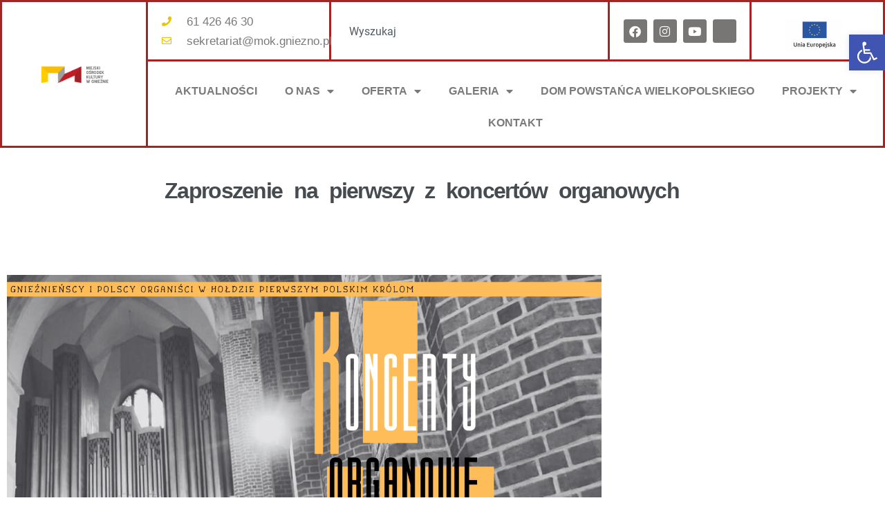

--- FILE ---
content_type: text/html; charset=UTF-8
request_url: https://mok.gniezno.pl/zaproszenie-na-pierwszy-z-koncertow-organowych/
body_size: 18720
content:
<!doctype html>
<html lang="pl-PL">
<head>
	<meta charset="UTF-8">
	<meta name="viewport" content="width=device-width, initial-scale=1">
	<link rel="profile" href="https://gmpg.org/xfn/11">
	<title>Zaproszenie na pierwszy z koncertów organowych &#8211; MOK Gniezno</title>
<meta name='robots' content='max-image-preview:large' />
	<style>img:is([sizes="auto" i], [sizes^="auto," i]) { contain-intrinsic-size: 3000px 1500px }</style>
	<link rel='dns-prefetch' href='//www.googletagmanager.com' />
<link rel="alternate" type="application/rss+xml" title="MOK Gniezno &raquo; Kanał z wpisami" href="https://mok.gniezno.pl/feed/" />
<link rel="alternate" type="application/rss+xml" title="MOK Gniezno &raquo; Kanał z komentarzami" href="https://mok.gniezno.pl/comments/feed/" />
<link rel="alternate" type="text/calendar" title="MOK Gniezno &raquo; kanał iCal" href="https://mok.gniezno.pl/kalendarz/?ical=1" />
<script>
window._wpemojiSettings = {"baseUrl":"https:\/\/s.w.org\/images\/core\/emoji\/16.0.1\/72x72\/","ext":".png","svgUrl":"https:\/\/s.w.org\/images\/core\/emoji\/16.0.1\/svg\/","svgExt":".svg","source":{"concatemoji":"https:\/\/mok.gniezno.pl\/wp-includes\/js\/wp-emoji-release.min.js?ver=5c0a9433035710e00825c34ba5af8802"}};
/*! This file is auto-generated */
!function(s,n){var o,i,e;function c(e){try{var t={supportTests:e,timestamp:(new Date).valueOf()};sessionStorage.setItem(o,JSON.stringify(t))}catch(e){}}function p(e,t,n){e.clearRect(0,0,e.canvas.width,e.canvas.height),e.fillText(t,0,0);var t=new Uint32Array(e.getImageData(0,0,e.canvas.width,e.canvas.height).data),a=(e.clearRect(0,0,e.canvas.width,e.canvas.height),e.fillText(n,0,0),new Uint32Array(e.getImageData(0,0,e.canvas.width,e.canvas.height).data));return t.every(function(e,t){return e===a[t]})}function u(e,t){e.clearRect(0,0,e.canvas.width,e.canvas.height),e.fillText(t,0,0);for(var n=e.getImageData(16,16,1,1),a=0;a<n.data.length;a++)if(0!==n.data[a])return!1;return!0}function f(e,t,n,a){switch(t){case"flag":return n(e,"\ud83c\udff3\ufe0f\u200d\u26a7\ufe0f","\ud83c\udff3\ufe0f\u200b\u26a7\ufe0f")?!1:!n(e,"\ud83c\udde8\ud83c\uddf6","\ud83c\udde8\u200b\ud83c\uddf6")&&!n(e,"\ud83c\udff4\udb40\udc67\udb40\udc62\udb40\udc65\udb40\udc6e\udb40\udc67\udb40\udc7f","\ud83c\udff4\u200b\udb40\udc67\u200b\udb40\udc62\u200b\udb40\udc65\u200b\udb40\udc6e\u200b\udb40\udc67\u200b\udb40\udc7f");case"emoji":return!a(e,"\ud83e\udedf")}return!1}function g(e,t,n,a){var r="undefined"!=typeof WorkerGlobalScope&&self instanceof WorkerGlobalScope?new OffscreenCanvas(300,150):s.createElement("canvas"),o=r.getContext("2d",{willReadFrequently:!0}),i=(o.textBaseline="top",o.font="600 32px Arial",{});return e.forEach(function(e){i[e]=t(o,e,n,a)}),i}function t(e){var t=s.createElement("script");t.src=e,t.defer=!0,s.head.appendChild(t)}"undefined"!=typeof Promise&&(o="wpEmojiSettingsSupports",i=["flag","emoji"],n.supports={everything:!0,everythingExceptFlag:!0},e=new Promise(function(e){s.addEventListener("DOMContentLoaded",e,{once:!0})}),new Promise(function(t){var n=function(){try{var e=JSON.parse(sessionStorage.getItem(o));if("object"==typeof e&&"number"==typeof e.timestamp&&(new Date).valueOf()<e.timestamp+604800&&"object"==typeof e.supportTests)return e.supportTests}catch(e){}return null}();if(!n){if("undefined"!=typeof Worker&&"undefined"!=typeof OffscreenCanvas&&"undefined"!=typeof URL&&URL.createObjectURL&&"undefined"!=typeof Blob)try{var e="postMessage("+g.toString()+"("+[JSON.stringify(i),f.toString(),p.toString(),u.toString()].join(",")+"));",a=new Blob([e],{type:"text/javascript"}),r=new Worker(URL.createObjectURL(a),{name:"wpTestEmojiSupports"});return void(r.onmessage=function(e){c(n=e.data),r.terminate(),t(n)})}catch(e){}c(n=g(i,f,p,u))}t(n)}).then(function(e){for(var t in e)n.supports[t]=e[t],n.supports.everything=n.supports.everything&&n.supports[t],"flag"!==t&&(n.supports.everythingExceptFlag=n.supports.everythingExceptFlag&&n.supports[t]);n.supports.everythingExceptFlag=n.supports.everythingExceptFlag&&!n.supports.flag,n.DOMReady=!1,n.readyCallback=function(){n.DOMReady=!0}}).then(function(){return e}).then(function(){var e;n.supports.everything||(n.readyCallback(),(e=n.source||{}).concatemoji?t(e.concatemoji):e.wpemoji&&e.twemoji&&(t(e.twemoji),t(e.wpemoji)))}))}((window,document),window._wpemojiSettings);
</script>
<link rel='stylesheet' id='ssp-castos-player-css' href='https://mok.gniezno.pl/wp-content/plugins/seriously-simple-podcasting/assets/css/castos-player.min.css?ver=3.14.0' media='all' />
<link rel='stylesheet' id='ssp-subscribe-buttons-css' href='https://mok.gniezno.pl/wp-content/plugins/seriously-simple-podcasting/assets/css/subscribe-buttons.css?ver=3.14.0' media='all' />
<style id='wp-emoji-styles-inline-css'>

	img.wp-smiley, img.emoji {
		display: inline !important;
		border: none !important;
		box-shadow: none !important;
		height: 1em !important;
		width: 1em !important;
		margin: 0 0.07em !important;
		vertical-align: -0.1em !important;
		background: none !important;
		padding: 0 !important;
	}
</style>
<link rel='stylesheet' id='wp-block-library-css' href='https://mok.gniezno.pl/wp-includes/css/dist/block-library/style.min.css?ver=5c0a9433035710e00825c34ba5af8802' media='all' />
<style id='global-styles-inline-css'>
:root{--wp--preset--aspect-ratio--square: 1;--wp--preset--aspect-ratio--4-3: 4/3;--wp--preset--aspect-ratio--3-4: 3/4;--wp--preset--aspect-ratio--3-2: 3/2;--wp--preset--aspect-ratio--2-3: 2/3;--wp--preset--aspect-ratio--16-9: 16/9;--wp--preset--aspect-ratio--9-16: 9/16;--wp--preset--color--black: #000000;--wp--preset--color--cyan-bluish-gray: #abb8c3;--wp--preset--color--white: #ffffff;--wp--preset--color--pale-pink: #f78da7;--wp--preset--color--vivid-red: #cf2e2e;--wp--preset--color--luminous-vivid-orange: #ff6900;--wp--preset--color--luminous-vivid-amber: #fcb900;--wp--preset--color--light-green-cyan: #7bdcb5;--wp--preset--color--vivid-green-cyan: #00d084;--wp--preset--color--pale-cyan-blue: #8ed1fc;--wp--preset--color--vivid-cyan-blue: #0693e3;--wp--preset--color--vivid-purple: #9b51e0;--wp--preset--gradient--vivid-cyan-blue-to-vivid-purple: linear-gradient(135deg,rgba(6,147,227,1) 0%,rgb(155,81,224) 100%);--wp--preset--gradient--light-green-cyan-to-vivid-green-cyan: linear-gradient(135deg,rgb(122,220,180) 0%,rgb(0,208,130) 100%);--wp--preset--gradient--luminous-vivid-amber-to-luminous-vivid-orange: linear-gradient(135deg,rgba(252,185,0,1) 0%,rgba(255,105,0,1) 100%);--wp--preset--gradient--luminous-vivid-orange-to-vivid-red: linear-gradient(135deg,rgba(255,105,0,1) 0%,rgb(207,46,46) 100%);--wp--preset--gradient--very-light-gray-to-cyan-bluish-gray: linear-gradient(135deg,rgb(238,238,238) 0%,rgb(169,184,195) 100%);--wp--preset--gradient--cool-to-warm-spectrum: linear-gradient(135deg,rgb(74,234,220) 0%,rgb(151,120,209) 20%,rgb(207,42,186) 40%,rgb(238,44,130) 60%,rgb(251,105,98) 80%,rgb(254,248,76) 100%);--wp--preset--gradient--blush-light-purple: linear-gradient(135deg,rgb(255,206,236) 0%,rgb(152,150,240) 100%);--wp--preset--gradient--blush-bordeaux: linear-gradient(135deg,rgb(254,205,165) 0%,rgb(254,45,45) 50%,rgb(107,0,62) 100%);--wp--preset--gradient--luminous-dusk: linear-gradient(135deg,rgb(255,203,112) 0%,rgb(199,81,192) 50%,rgb(65,88,208) 100%);--wp--preset--gradient--pale-ocean: linear-gradient(135deg,rgb(255,245,203) 0%,rgb(182,227,212) 50%,rgb(51,167,181) 100%);--wp--preset--gradient--electric-grass: linear-gradient(135deg,rgb(202,248,128) 0%,rgb(113,206,126) 100%);--wp--preset--gradient--midnight: linear-gradient(135deg,rgb(2,3,129) 0%,rgb(40,116,252) 100%);--wp--preset--font-size--small: 13px;--wp--preset--font-size--medium: 20px;--wp--preset--font-size--large: 36px;--wp--preset--font-size--x-large: 42px;--wp--preset--spacing--20: 0.44rem;--wp--preset--spacing--30: 0.67rem;--wp--preset--spacing--40: 1rem;--wp--preset--spacing--50: 1.5rem;--wp--preset--spacing--60: 2.25rem;--wp--preset--spacing--70: 3.38rem;--wp--preset--spacing--80: 5.06rem;--wp--preset--shadow--natural: 6px 6px 9px rgba(0, 0, 0, 0.2);--wp--preset--shadow--deep: 12px 12px 50px rgba(0, 0, 0, 0.4);--wp--preset--shadow--sharp: 6px 6px 0px rgba(0, 0, 0, 0.2);--wp--preset--shadow--outlined: 6px 6px 0px -3px rgba(255, 255, 255, 1), 6px 6px rgba(0, 0, 0, 1);--wp--preset--shadow--crisp: 6px 6px 0px rgba(0, 0, 0, 1);}:root { --wp--style--global--content-size: 800px;--wp--style--global--wide-size: 1200px; }:where(body) { margin: 0; }.wp-site-blocks > .alignleft { float: left; margin-right: 2em; }.wp-site-blocks > .alignright { float: right; margin-left: 2em; }.wp-site-blocks > .aligncenter { justify-content: center; margin-left: auto; margin-right: auto; }:where(.wp-site-blocks) > * { margin-block-start: 24px; margin-block-end: 0; }:where(.wp-site-blocks) > :first-child { margin-block-start: 0; }:where(.wp-site-blocks) > :last-child { margin-block-end: 0; }:root { --wp--style--block-gap: 24px; }:root :where(.is-layout-flow) > :first-child{margin-block-start: 0;}:root :where(.is-layout-flow) > :last-child{margin-block-end: 0;}:root :where(.is-layout-flow) > *{margin-block-start: 24px;margin-block-end: 0;}:root :where(.is-layout-constrained) > :first-child{margin-block-start: 0;}:root :where(.is-layout-constrained) > :last-child{margin-block-end: 0;}:root :where(.is-layout-constrained) > *{margin-block-start: 24px;margin-block-end: 0;}:root :where(.is-layout-flex){gap: 24px;}:root :where(.is-layout-grid){gap: 24px;}.is-layout-flow > .alignleft{float: left;margin-inline-start: 0;margin-inline-end: 2em;}.is-layout-flow > .alignright{float: right;margin-inline-start: 2em;margin-inline-end: 0;}.is-layout-flow > .aligncenter{margin-left: auto !important;margin-right: auto !important;}.is-layout-constrained > .alignleft{float: left;margin-inline-start: 0;margin-inline-end: 2em;}.is-layout-constrained > .alignright{float: right;margin-inline-start: 2em;margin-inline-end: 0;}.is-layout-constrained > .aligncenter{margin-left: auto !important;margin-right: auto !important;}.is-layout-constrained > :where(:not(.alignleft):not(.alignright):not(.alignfull)){max-width: var(--wp--style--global--content-size);margin-left: auto !important;margin-right: auto !important;}.is-layout-constrained > .alignwide{max-width: var(--wp--style--global--wide-size);}body .is-layout-flex{display: flex;}.is-layout-flex{flex-wrap: wrap;align-items: center;}.is-layout-flex > :is(*, div){margin: 0;}body .is-layout-grid{display: grid;}.is-layout-grid > :is(*, div){margin: 0;}body{padding-top: 0px;padding-right: 0px;padding-bottom: 0px;padding-left: 0px;}a:where(:not(.wp-element-button)){text-decoration: underline;}:root :where(.wp-element-button, .wp-block-button__link){background-color: #32373c;border-width: 0;color: #fff;font-family: inherit;font-size: inherit;line-height: inherit;padding: calc(0.667em + 2px) calc(1.333em + 2px);text-decoration: none;}.has-black-color{color: var(--wp--preset--color--black) !important;}.has-cyan-bluish-gray-color{color: var(--wp--preset--color--cyan-bluish-gray) !important;}.has-white-color{color: var(--wp--preset--color--white) !important;}.has-pale-pink-color{color: var(--wp--preset--color--pale-pink) !important;}.has-vivid-red-color{color: var(--wp--preset--color--vivid-red) !important;}.has-luminous-vivid-orange-color{color: var(--wp--preset--color--luminous-vivid-orange) !important;}.has-luminous-vivid-amber-color{color: var(--wp--preset--color--luminous-vivid-amber) !important;}.has-light-green-cyan-color{color: var(--wp--preset--color--light-green-cyan) !important;}.has-vivid-green-cyan-color{color: var(--wp--preset--color--vivid-green-cyan) !important;}.has-pale-cyan-blue-color{color: var(--wp--preset--color--pale-cyan-blue) !important;}.has-vivid-cyan-blue-color{color: var(--wp--preset--color--vivid-cyan-blue) !important;}.has-vivid-purple-color{color: var(--wp--preset--color--vivid-purple) !important;}.has-black-background-color{background-color: var(--wp--preset--color--black) !important;}.has-cyan-bluish-gray-background-color{background-color: var(--wp--preset--color--cyan-bluish-gray) !important;}.has-white-background-color{background-color: var(--wp--preset--color--white) !important;}.has-pale-pink-background-color{background-color: var(--wp--preset--color--pale-pink) !important;}.has-vivid-red-background-color{background-color: var(--wp--preset--color--vivid-red) !important;}.has-luminous-vivid-orange-background-color{background-color: var(--wp--preset--color--luminous-vivid-orange) !important;}.has-luminous-vivid-amber-background-color{background-color: var(--wp--preset--color--luminous-vivid-amber) !important;}.has-light-green-cyan-background-color{background-color: var(--wp--preset--color--light-green-cyan) !important;}.has-vivid-green-cyan-background-color{background-color: var(--wp--preset--color--vivid-green-cyan) !important;}.has-pale-cyan-blue-background-color{background-color: var(--wp--preset--color--pale-cyan-blue) !important;}.has-vivid-cyan-blue-background-color{background-color: var(--wp--preset--color--vivid-cyan-blue) !important;}.has-vivid-purple-background-color{background-color: var(--wp--preset--color--vivid-purple) !important;}.has-black-border-color{border-color: var(--wp--preset--color--black) !important;}.has-cyan-bluish-gray-border-color{border-color: var(--wp--preset--color--cyan-bluish-gray) !important;}.has-white-border-color{border-color: var(--wp--preset--color--white) !important;}.has-pale-pink-border-color{border-color: var(--wp--preset--color--pale-pink) !important;}.has-vivid-red-border-color{border-color: var(--wp--preset--color--vivid-red) !important;}.has-luminous-vivid-orange-border-color{border-color: var(--wp--preset--color--luminous-vivid-orange) !important;}.has-luminous-vivid-amber-border-color{border-color: var(--wp--preset--color--luminous-vivid-amber) !important;}.has-light-green-cyan-border-color{border-color: var(--wp--preset--color--light-green-cyan) !important;}.has-vivid-green-cyan-border-color{border-color: var(--wp--preset--color--vivid-green-cyan) !important;}.has-pale-cyan-blue-border-color{border-color: var(--wp--preset--color--pale-cyan-blue) !important;}.has-vivid-cyan-blue-border-color{border-color: var(--wp--preset--color--vivid-cyan-blue) !important;}.has-vivid-purple-border-color{border-color: var(--wp--preset--color--vivid-purple) !important;}.has-vivid-cyan-blue-to-vivid-purple-gradient-background{background: var(--wp--preset--gradient--vivid-cyan-blue-to-vivid-purple) !important;}.has-light-green-cyan-to-vivid-green-cyan-gradient-background{background: var(--wp--preset--gradient--light-green-cyan-to-vivid-green-cyan) !important;}.has-luminous-vivid-amber-to-luminous-vivid-orange-gradient-background{background: var(--wp--preset--gradient--luminous-vivid-amber-to-luminous-vivid-orange) !important;}.has-luminous-vivid-orange-to-vivid-red-gradient-background{background: var(--wp--preset--gradient--luminous-vivid-orange-to-vivid-red) !important;}.has-very-light-gray-to-cyan-bluish-gray-gradient-background{background: var(--wp--preset--gradient--very-light-gray-to-cyan-bluish-gray) !important;}.has-cool-to-warm-spectrum-gradient-background{background: var(--wp--preset--gradient--cool-to-warm-spectrum) !important;}.has-blush-light-purple-gradient-background{background: var(--wp--preset--gradient--blush-light-purple) !important;}.has-blush-bordeaux-gradient-background{background: var(--wp--preset--gradient--blush-bordeaux) !important;}.has-luminous-dusk-gradient-background{background: var(--wp--preset--gradient--luminous-dusk) !important;}.has-pale-ocean-gradient-background{background: var(--wp--preset--gradient--pale-ocean) !important;}.has-electric-grass-gradient-background{background: var(--wp--preset--gradient--electric-grass) !important;}.has-midnight-gradient-background{background: var(--wp--preset--gradient--midnight) !important;}.has-small-font-size{font-size: var(--wp--preset--font-size--small) !important;}.has-medium-font-size{font-size: var(--wp--preset--font-size--medium) !important;}.has-large-font-size{font-size: var(--wp--preset--font-size--large) !important;}.has-x-large-font-size{font-size: var(--wp--preset--font-size--x-large) !important;}
:root :where(.wp-block-pullquote){font-size: 1.5em;line-height: 1.6;}
</style>
<link rel='stylesheet' id='tribe-events-v2-single-skeleton-css' href='https://mok.gniezno.pl/wp-content/plugins/the-events-calendar/build/css/tribe-events-single-skeleton.css?ver=6.15.11' media='all' />
<link rel='stylesheet' id='tribe-events-v2-single-skeleton-full-css' href='https://mok.gniezno.pl/wp-content/plugins/the-events-calendar/build/css/tribe-events-single-full.css?ver=6.15.11' media='all' />
<link rel='stylesheet' id='tec-events-elementor-widgets-base-styles-css' href='https://mok.gniezno.pl/wp-content/plugins/the-events-calendar/build/css/integrations/plugins/elementor/widgets/widget-base.css?ver=6.15.11' media='all' />
<link rel='stylesheet' id='pojo-a11y-css' href='https://mok.gniezno.pl/wp-content/plugins/pojo-accessibility/modules/legacy/assets/css/style.min.css?ver=1.0.0' media='all' />
<link rel='stylesheet' id='hello-elementor-css' href='https://mok.gniezno.pl/wp-content/themes/hello-elementor/assets/css/reset.css?ver=3.4.5' media='all' />
<link rel='stylesheet' id='hello-elementor-theme-style-css' href='https://mok.gniezno.pl/wp-content/themes/hello-elementor/assets/css/theme.css?ver=3.4.5' media='all' />
<link rel='stylesheet' id='hello-elementor-header-footer-css' href='https://mok.gniezno.pl/wp-content/themes/hello-elementor/assets/css/header-footer.css?ver=3.4.5' media='all' />
<link rel='stylesheet' id='elementor-frontend-css' href='https://mok.gniezno.pl/wp-content/plugins/elementor/assets/css/frontend.min.css?ver=3.34.1' media='all' />
<link rel='stylesheet' id='widget-image-css' href='https://mok.gniezno.pl/wp-content/plugins/elementor/assets/css/widget-image.min.css?ver=3.34.1' media='all' />
<link rel='stylesheet' id='widget-icon-list-css' href='https://mok.gniezno.pl/wp-content/plugins/elementor/assets/css/widget-icon-list.min.css?ver=3.34.1' media='all' />
<link rel='stylesheet' id='widget-search-css' href='https://mok.gniezno.pl/wp-content/plugins/elementor-pro/assets/css/widget-search.min.css?ver=3.33.1' media='all' />
<link rel='stylesheet' id='widget-social-icons-css' href='https://mok.gniezno.pl/wp-content/plugins/elementor/assets/css/widget-social-icons.min.css?ver=3.34.1' media='all' />
<link rel='stylesheet' id='e-apple-webkit-css' href='https://mok.gniezno.pl/wp-content/plugins/elementor/assets/css/conditionals/apple-webkit.min.css?ver=3.34.1' media='all' />
<link rel='stylesheet' id='widget-divider-css' href='https://mok.gniezno.pl/wp-content/plugins/elementor/assets/css/widget-divider.min.css?ver=3.34.1' media='all' />
<link rel='stylesheet' id='widget-nav-menu-css' href='https://mok.gniezno.pl/wp-content/plugins/elementor-pro/assets/css/widget-nav-menu.min.css?ver=3.33.1' media='all' />
<link rel='stylesheet' id='widget-heading-css' href='https://mok.gniezno.pl/wp-content/plugins/elementor/assets/css/widget-heading.min.css?ver=3.34.1' media='all' />
<link rel='stylesheet' id='widget-post-info-css' href='https://mok.gniezno.pl/wp-content/plugins/elementor-pro/assets/css/widget-post-info.min.css?ver=3.33.1' media='all' />
<link rel='stylesheet' id='elementor-icons-shared-0-css' href='https://mok.gniezno.pl/wp-content/plugins/elementor/assets/lib/font-awesome/css/fontawesome.min.css?ver=5.15.3' media='all' />
<link rel='stylesheet' id='elementor-icons-fa-regular-css' href='https://mok.gniezno.pl/wp-content/plugins/elementor/assets/lib/font-awesome/css/regular.min.css?ver=5.15.3' media='all' />
<link rel='stylesheet' id='elementor-icons-fa-solid-css' href='https://mok.gniezno.pl/wp-content/plugins/elementor/assets/lib/font-awesome/css/solid.min.css?ver=5.15.3' media='all' />
<link rel='stylesheet' id='elementor-icons-css' href='https://mok.gniezno.pl/wp-content/plugins/elementor/assets/lib/eicons/css/elementor-icons.min.css?ver=5.45.0' media='all' />
<link rel='stylesheet' id='elementor-post-15416-css' href='https://mok.gniezno.pl/wp-content/uploads/elementor/css/post-15416.css?ver=1768198578' media='all' />
<link rel='stylesheet' id='elementor-post-34315-css' href='https://mok.gniezno.pl/wp-content/uploads/elementor/css/post-34315.css?ver=1768556496' media='all' />
<link rel='stylesheet' id='elementor-post-17438-css' href='https://mok.gniezno.pl/wp-content/uploads/elementor/css/post-17438.css?ver=1768198578' media='all' />
<link rel='stylesheet' id='elementor-post-17421-css' href='https://mok.gniezno.pl/wp-content/uploads/elementor/css/post-17421.css?ver=1768198590' media='all' />
<link rel='stylesheet' id='elementor-gf-local-roboto-css' href='https://mok.gniezno.pl/wp-content/uploads/elementor/google-fonts/css/roboto.css?ver=1755002278' media='all' />
<link rel='stylesheet' id='elementor-gf-local-robotoslab-css' href='https://mok.gniezno.pl/wp-content/uploads/elementor/google-fonts/css/robotoslab.css?ver=1755002365' media='all' />
<link rel='stylesheet' id='elementor-gf-local-cairo-css' href='https://mok.gniezno.pl/wp-content/uploads/elementor/google-fonts/css/cairo.css?ver=1755002302' media='all' />
<link rel='stylesheet' id='elementor-icons-fa-brands-css' href='https://mok.gniezno.pl/wp-content/plugins/elementor/assets/lib/font-awesome/css/brands.min.css?ver=5.15.3' media='all' />
<script src="https://mok.gniezno.pl/wp-includes/js/jquery/jquery.min.js?ver=3.7.1" id="jquery-core-js"></script>
<script src="https://mok.gniezno.pl/wp-includes/js/jquery/jquery-migrate.min.js?ver=3.4.1" id="jquery-migrate-js"></script>

<!-- Fragment znacznika Google (gtag.js) dodany przez Site Kit -->
<!-- Fragment Google Analytics dodany przez Site Kit -->
<script src="https://www.googletagmanager.com/gtag/js?id=GT-TX58D272" id="google_gtagjs-js" async></script>
<script id="google_gtagjs-js-after">
window.dataLayer = window.dataLayer || [];function gtag(){dataLayer.push(arguments);}
gtag("set","linker",{"domains":["mok.gniezno.pl"]});
gtag("js", new Date());
gtag("set", "developer_id.dZTNiMT", true);
gtag("config", "GT-TX58D272");
</script>
<link rel="https://api.w.org/" href="https://mok.gniezno.pl/wp-json/" /><link rel="alternate" title="JSON" type="application/json" href="https://mok.gniezno.pl/wp-json/wp/v2/posts/26376" /><link rel="EditURI" type="application/rsd+xml" title="RSD" href="https://mok.gniezno.pl/xmlrpc.php?rsd" />
<link rel="canonical" href="https://mok.gniezno.pl/zaproszenie-na-pierwszy-z-koncertow-organowych/" />
<link rel="alternate" title="oEmbed (JSON)" type="application/json+oembed" href="https://mok.gniezno.pl/wp-json/oembed/1.0/embed?url=https%3A%2F%2Fmok.gniezno.pl%2Fzaproszenie-na-pierwszy-z-koncertow-organowych%2F" />
<link rel="alternate" title="oEmbed (XML)" type="text/xml+oembed" href="https://mok.gniezno.pl/wp-json/oembed/1.0/embed?url=https%3A%2F%2Fmok.gniezno.pl%2Fzaproszenie-na-pierwszy-z-koncertow-organowych%2F&#038;format=xml" />
<meta name="generator" content="Site Kit by Google 1.165.0" />
<link rel="alternate" type="application/rss+xml" title="Podcast RSS feed" href="https://mok.gniezno.pl/feed/podcast" />

<meta name="tec-api-version" content="v1"><meta name="tec-api-origin" content="https://mok.gniezno.pl"><link rel="alternate" href="https://mok.gniezno.pl/wp-json/tribe/events/v1/" /><style type="text/css">
#pojo-a11y-toolbar .pojo-a11y-toolbar-toggle a{ background-color: #4054b2;	color: #ffffff;}
#pojo-a11y-toolbar .pojo-a11y-toolbar-overlay, #pojo-a11y-toolbar .pojo-a11y-toolbar-overlay ul.pojo-a11y-toolbar-items.pojo-a11y-links{ border-color: #4054b2;}
body.pojo-a11y-focusable a:focus{ outline-style: solid !important;	outline-width: 1px !important;	outline-color: #FF0000 !important;}
#pojo-a11y-toolbar{ top: 50px !important;}
#pojo-a11y-toolbar .pojo-a11y-toolbar-overlay{ background-color: #ffffff;}
#pojo-a11y-toolbar .pojo-a11y-toolbar-overlay ul.pojo-a11y-toolbar-items li.pojo-a11y-toolbar-item a, #pojo-a11y-toolbar .pojo-a11y-toolbar-overlay p.pojo-a11y-toolbar-title{ color: #333333;}
#pojo-a11y-toolbar .pojo-a11y-toolbar-overlay ul.pojo-a11y-toolbar-items li.pojo-a11y-toolbar-item a.active{ background-color: #4054b2;	color: #ffffff;}
@media (max-width: 767px) { #pojo-a11y-toolbar { top: 50px !important; } }</style><meta name="generator" content="Elementor 3.34.1; features: additional_custom_breakpoints; settings: css_print_method-external, google_font-enabled, font_display-auto">
			<style>
				.e-con.e-parent:nth-of-type(n+4):not(.e-lazyloaded):not(.e-no-lazyload),
				.e-con.e-parent:nth-of-type(n+4):not(.e-lazyloaded):not(.e-no-lazyload) * {
					background-image: none !important;
				}
				@media screen and (max-height: 1024px) {
					.e-con.e-parent:nth-of-type(n+3):not(.e-lazyloaded):not(.e-no-lazyload),
					.e-con.e-parent:nth-of-type(n+3):not(.e-lazyloaded):not(.e-no-lazyload) * {
						background-image: none !important;
					}
				}
				@media screen and (max-height: 640px) {
					.e-con.e-parent:nth-of-type(n+2):not(.e-lazyloaded):not(.e-no-lazyload),
					.e-con.e-parent:nth-of-type(n+2):not(.e-lazyloaded):not(.e-no-lazyload) * {
						background-image: none !important;
					}
				}
			</style>
			<link rel="icon" href="https://mok.gniezno.pl/wp-content/uploads/2020/07/Projekt-bez-nazwy2-e1756188747202-150x150.png" sizes="32x32" />
<link rel="icon" href="https://mok.gniezno.pl/wp-content/uploads/2020/07/Projekt-bez-nazwy2-e1756188747202.png" sizes="192x192" />
<link rel="apple-touch-icon" href="https://mok.gniezno.pl/wp-content/uploads/2020/07/Projekt-bez-nazwy2-e1756188747202.png" />
<meta name="msapplication-TileImage" content="https://mok.gniezno.pl/wp-content/uploads/2020/07/Projekt-bez-nazwy2-e1756188747202.png" />
</head>
<body data-rsssl=1 class="wp-singular post-template-default single single-post postid-26376 single-format-standard wp-custom-logo wp-embed-responsive wp-theme-hello-elementor tribe-no-js metaslider-plugin hello-elementor-default elementor-default elementor-kit-15416 elementor-page-17421">


<a class="skip-link screen-reader-text" href="#content">Przejdź do treści</a>

		<header data-elementor-type="header" data-elementor-id="34315" class="elementor elementor-34315 elementor-location-header" data-elementor-post-type="elementor_library">
					<section class="elementor-section elementor-top-section elementor-element elementor-element-6783928 elementor-section-full_width elementor-section-height-default elementor-section-height-default" data-id="6783928" data-element_type="section">
						<div class="elementor-container elementor-column-gap-default">
					<div class="elementor-column elementor-col-50 elementor-top-column elementor-element elementor-element-07091fa" data-id="07091fa" data-element_type="column">
			<div class="elementor-widget-wrap elementor-element-populated">
						<div class="elementor-element elementor-element-b6f0271 elementor-widget elementor-widget-theme-site-logo elementor-widget-image" data-id="b6f0271" data-element_type="widget" data-widget_type="theme-site-logo.default">
				<div class="elementor-widget-container">
											<a href="https://mok.gniezno.pl">
			<img fetchpriority="high" width="500" height="175" src="https://mok.gniezno.pl/wp-content/uploads/2020/07/Projekt-bez-nazwy2-e1756188747202.png" class="attachment-full size-full wp-image-26581" alt="" srcset="https://mok.gniezno.pl/wp-content/uploads/2020/07/Projekt-bez-nazwy2-e1756188747202.png 500w, https://mok.gniezno.pl/wp-content/uploads/2020/07/Projekt-bez-nazwy2-e1756188747202-300x105.png 300w" sizes="(max-width: 500px) 100vw, 500px" />				</a>
											</div>
				</div>
					</div>
		</div>
				<div class="elementor-column elementor-col-50 elementor-top-column elementor-element elementor-element-b8091fa" data-id="b8091fa" data-element_type="column">
			<div class="elementor-widget-wrap elementor-element-populated">
						<section class="elementor-section elementor-inner-section elementor-element elementor-element-c55ab0e elementor-section-boxed elementor-section-height-default elementor-section-height-default" data-id="c55ab0e" data-element_type="section">
						<div class="elementor-container elementor-column-gap-default">
					<div class="elementor-column elementor-col-25 elementor-inner-column elementor-element elementor-element-4a17387" data-id="4a17387" data-element_type="column">
			<div class="elementor-widget-wrap elementor-element-populated">
						<div class="elementor-element elementor-element-d5b7820 elementor-mobile-align-center elementor-hidden-phone elementor-align-start elementor-icon-list--layout-traditional elementor-list-item-link-full_width elementor-widget elementor-widget-icon-list" data-id="d5b7820" data-element_type="widget" data-widget_type="icon-list.default">
				<div class="elementor-widget-container">
							<ul class="elementor-icon-list-items">
							<li class="elementor-icon-list-item">
											<span class="elementor-icon-list-icon">
							<i aria-hidden="true" class="fas fa-phone"></i>						</span>
										<span class="elementor-icon-list-text">61 426 46 30</span>
									</li>
								<li class="elementor-icon-list-item">
											<span class="elementor-icon-list-icon">
							<i aria-hidden="true" class="far fa-envelope"></i>						</span>
										<span class="elementor-icon-list-text">sekretariat@mok.gniezno.pl</span>
									</li>
						</ul>
						</div>
				</div>
					</div>
		</div>
				<div class="elementor-column elementor-col-25 elementor-inner-column elementor-element elementor-element-9399cf0" data-id="9399cf0" data-element_type="column">
			<div class="elementor-widget-wrap elementor-element-populated">
						<div class="elementor-element elementor-element-5caff3c elementor-widget__width-initial elementor-widget elementor-widget-search" data-id="5caff3c" data-element_type="widget" data-settings="{&quot;submit_trigger&quot;:&quot;both&quot;,&quot;pagination_type_options&quot;:&quot;none&quot;}" data-widget_type="search.default">
				<div class="elementor-widget-container">
							<search class="e-search hidden" role="search">
			<form class="e-search-form" action="https://mok.gniezno.pl" method="get">

				
				<label class="e-search-label" for="search-5caff3c">
					<span class="elementor-screen-only">
						Szukaj					</span>
									</label>

				<div class="e-search-input-wrapper">
					<input id="search-5caff3c" placeholder="Wyszukaj" class="e-search-input" type="search" name="s" value="" autocomplete="off" role="combobox" aria-autocomplete="list" aria-expanded="false" aria-controls="results-5caff3c" aria-haspopup="listbox">
					<svg xmlns="http://www.w3.org/2000/svg" id="f76f5a20-851f-4140-90c5-166bd5644ece" data-name="Layer 1" width="78" height="23.7964" viewBox="0 0 78 23.7964"><path d="M67.9209,11.7153C64.1768,5.7778,60.6416.1694,56.7227.1694c-4.2149,0-4.2149,6.0489-4.2149,11.8985,0,5.2,0,10.5757-2.8935,10.5757-3.19,0-6.6924-5.5557-10.0791-10.9283C35.792,5.7778,32.2563.1694,28.3374.1694a3.1318,3.1318,0,0,0-2.2964.9248C24.1548,2.9829,24.16,7.3818,24.1646,12.04c.0043,4.2006.0092,8.5444-1.5035,10.0581a1.86,1.86,0,0,1-1.3838.5459c-3.19,0-6.6923-5.5557-10.08-10.9288C7.4546,5.7773,3.9189.1694,0,.1694V1.4917c3.19,0,6.6919,5.5557,10.0791,10.9282,3.7432,5.9375,7.2793,11.5459,11.1982,11.5459a3.1605,3.1605,0,0,0,2.3189-.9336c1.9-1.9023,1.8955-6.3183,1.89-10.9941-.0044-4.1831-.0088-8.5088,1.49-10.0093a1.8272,1.8272,0,0,1,1.3608-.5371c3.19,0,6.6919,5.5557,10.0791,10.9282,3.7437,5.9375,7.2788,11.5459,11.1978,11.5459,4.2148,0,4.2148-6.0488,4.2148-11.8979,0-5.2,0-10.5762,2.8936-10.5762,3.1894,0,6.6923,5.5557,10.0791,10.9282C70.5459,18.3574,74.0811,23.9658,78,23.9658V22.6436C74.8105,22.6436,71.3076,17.0879,67.9209,11.7153Z" transform="translate(0 -0.1694)"></path></svg>										<output id="results-5caff3c" class="e-search-results-container hide-loader" aria-live="polite" aria-atomic="true" aria-label="Results for search" tabindex="0">
						<div class="e-search-results"></div>
											</output>
									</div>
				
				
				<button class="e-search-submit  " type="submit" aria-label="Szukaj">
					<i aria-hidden="true" class="fas fa-search"></i>
									</button>
				<input type="hidden" name="e_search_props" value="5caff3c-34315">
			</form>
		</search>
						</div>
				</div>
					</div>
		</div>
				<div class="elementor-column elementor-col-25 elementor-inner-column elementor-element elementor-element-59ac2db" data-id="59ac2db" data-element_type="column">
			<div class="elementor-widget-wrap elementor-element-populated">
						<div class="elementor-element elementor-element-506e745 elementor-widget__width-initial elementor-shape-rounded elementor-grid-0 e-grid-align-center elementor-widget elementor-widget-social-icons" data-id="506e745" data-element_type="widget" data-widget_type="social-icons.default">
				<div class="elementor-widget-container">
							<div class="elementor-social-icons-wrapper elementor-grid" role="list">
							<span class="elementor-grid-item" role="listitem">
					<a class="elementor-icon elementor-social-icon elementor-social-icon-facebook elementor-repeater-item-5c4166a" href="https://www.facebook.com/MOKGniezno" target="_blank">
						<span class="elementor-screen-only">Facebook</span>
						<i aria-hidden="true" class="fab fa-facebook"></i>					</a>
				</span>
							<span class="elementor-grid-item" role="listitem">
					<a class="elementor-icon elementor-social-icon elementor-social-icon-instagram elementor-repeater-item-d28c97b" href="https://www.instagram.com/mokgniezno/" target="_blank">
						<span class="elementor-screen-only">Instagram</span>
						<i aria-hidden="true" class="fab fa-instagram"></i>					</a>
				</span>
							<span class="elementor-grid-item" role="listitem">
					<a class="elementor-icon elementor-social-icon elementor-social-icon-youtube elementor-repeater-item-83ff761" href="https://www.youtube.com/@miejskiosrodekkulturywgnie9775" target="_blank">
						<span class="elementor-screen-only">Youtube</span>
						<i aria-hidden="true" class="fab fa-youtube"></i>					</a>
				</span>
							<span class="elementor-grid-item" role="listitem">
					<a class="elementor-icon elementor-social-icon elementor-social-icon-icon-logo_bip_uproszczone elementor-repeater-item-0db2f8b" href="https://bip.mok.gniezno.pl/" target="_blank">
						<span class="elementor-screen-only">Icon-logo_bip_uproszczone</span>
						<i aria-hidden="true" class="icon icon-logo_bip_uproszczone"></i>					</a>
				</span>
					</div>
						</div>
				</div>
					</div>
		</div>
				<div class="elementor-column elementor-col-25 elementor-inner-column elementor-element elementor-element-32cbc5a" data-id="32cbc5a" data-element_type="column">
			<div class="elementor-widget-wrap elementor-element-populated">
						<div class="elementor-element elementor-element-aef5fd6 elementor-widget__width-initial elementor-widget elementor-widget-image" data-id="aef5fd6" data-element_type="widget" data-widget_type="image.default">
				<div class="elementor-widget-container">
															<img width="300" height="171" src="https://mok.gniezno.pl/wp-content/uploads/2021/01/UE_3.jpg" class="attachment-large size-large wp-image-17386" alt="" />															</div>
				</div>
					</div>
		</div>
					</div>
		</section>
				<div class="elementor-element elementor-element-91518cf elementor-widget-divider--view-line elementor-widget elementor-widget-divider" data-id="91518cf" data-element_type="widget" data-widget_type="divider.default">
				<div class="elementor-widget-container">
							<div class="elementor-divider">
			<span class="elementor-divider-separator">
						</span>
		</div>
						</div>
				</div>
				<section class="elementor-section elementor-inner-section elementor-element elementor-element-cf88265 elementor-section-boxed elementor-section-height-default elementor-section-height-default" data-id="cf88265" data-element_type="section">
						<div class="elementor-container elementor-column-gap-default">
					<div class="elementor-column elementor-col-100 elementor-inner-column elementor-element elementor-element-4ad7135" data-id="4ad7135" data-element_type="column">
			<div class="elementor-widget-wrap elementor-element-populated">
						<div class="elementor-element elementor-element-bd46053 elementor-nav-menu__align-center elementor-widget__width-initial elementor-nav-menu--dropdown-tablet elementor-nav-menu__text-align-aside elementor-nav-menu--toggle elementor-nav-menu--burger elementor-widget elementor-widget-nav-menu" data-id="bd46053" data-element_type="widget" data-settings="{&quot;layout&quot;:&quot;horizontal&quot;,&quot;submenu_icon&quot;:{&quot;value&quot;:&quot;&lt;i class=\&quot;fas fa-caret-down\&quot; aria-hidden=\&quot;true\&quot;&gt;&lt;\/i&gt;&quot;,&quot;library&quot;:&quot;fa-solid&quot;},&quot;toggle&quot;:&quot;burger&quot;}" data-widget_type="nav-menu.default">
				<div class="elementor-widget-container">
								<nav aria-label="Menu" class="elementor-nav-menu--main elementor-nav-menu__container elementor-nav-menu--layout-horizontal e--pointer-underline e--animation-fade">
				<ul id="menu-1-bd46053" class="elementor-nav-menu"><li class="menu-item menu-item-type-taxonomy menu-item-object-category current-post-ancestor current-menu-parent current-post-parent menu-item-183"><a href="https://mok.gniezno.pl/category/uncategorized/" class="elementor-item">AKTUALNOŚCI</a></li>
<li class="menu-item menu-item-type-post_type menu-item-object-page menu-item-has-children menu-item-479"><a href="https://mok.gniezno.pl/o-nas/" class="elementor-item">O NAS</a>
<ul class="sub-menu elementor-nav-menu--dropdown">
	<li class="menu-item menu-item-type-post_type menu-item-object-page menu-item-195"><a href="https://mok.gniezno.pl/o-nas/historia/" class="elementor-sub-item">Historia</a></li>
	<li class="menu-item menu-item-type-post_type menu-item-object-page menu-item-198"><a href="https://mok.gniezno.pl/o-nas/pracownicy/" class="elementor-sub-item">Pracownicy</a></li>
</ul>
</li>
<li class="menu-item menu-item-type-custom menu-item-object-custom menu-item-has-children menu-item-27583"><a href="#" class="elementor-item elementor-item-anchor">OFERTA</a>
<ul class="sub-menu elementor-nav-menu--dropdown">
	<li class="menu-item menu-item-type-post_type menu-item-object-page menu-item-27627"><a href="https://mok.gniezno.pl/oferta-dla-rodzin/" class="elementor-sub-item">Dla Rodzin</a></li>
	<li class="menu-item menu-item-type-post_type menu-item-object-page menu-item-27825"><a href="https://mok.gniezno.pl/sekcje-plastyczne-i-kreatywne/" class="elementor-sub-item">Sekcje plastyczne i kreatywne</a></li>
	<li class="menu-item menu-item-type-post_type menu-item-object-page menu-item-28042"><a href="https://mok.gniezno.pl/sekcje-wokalne-i-teatralne/" class="elementor-sub-item">Sekcje wokalne i teatralne</a></li>
	<li class="menu-item menu-item-type-post_type menu-item-object-page menu-item-28143"><a href="https://mok.gniezno.pl/dobrostan-i-hobby/" class="elementor-sub-item">Dobrostan i hobby</a></li>
	<li class="menu-item menu-item-type-post_type menu-item-object-page menu-item-28293"><a href="https://mok.gniezno.pl/sekcje-taneczne/" class="elementor-sub-item">Sekcje taneczne</a></li>
	<li class="menu-item menu-item-type-post_type menu-item-object-page menu-item-28041"><a href="https://mok.gniezno.pl/dla-grup-zorganizowanych/" class="elementor-sub-item">Dla grup zorganizowanych</a></li>
	<li class="menu-item menu-item-type-post_type menu-item-object-page menu-item-27584"><a href="https://mok.gniezno.pl/uslugi/" class="elementor-sub-item">Usługi</a></li>
</ul>
</li>
<li class="menu-item menu-item-type-taxonomy menu-item-object-category menu-item-has-children menu-item-30102"><a href="https://mok.gniezno.pl/category/galeria/" class="elementor-item">Galeria</a>
<ul class="sub-menu elementor-nav-menu--dropdown">
	<li class="menu-item menu-item-type-post_type menu-item-object-page menu-item-30098"><a href="https://mok.gniezno.pl/o-galerii/" class="elementor-sub-item">O Galerii</a></li>
	<li class="menu-item menu-item-type-post_type menu-item-object-page menu-item-30113"><a href="https://mok.gniezno.pl/aktualna-wystawa/" class="elementor-sub-item">Wystawa aktualna</a></li>
	<li class="menu-item menu-item-type-post_type menu-item-object-page menu-item-28144"><a href="https://mok.gniezno.pl/wystawy/" class="elementor-sub-item">Wystawy archiwalne</a></li>
</ul>
</li>
<li class="menu-item menu-item-type-post_type menu-item-object-page menu-item-8710"><a href="https://mok.gniezno.pl/projekty/dom-powstanca-wielkopolskiego/" class="elementor-item">DOM POWSTAŃCA WIELKOPOLSKIEGO</a></li>
<li class="menu-item menu-item-type-custom menu-item-object-custom menu-item-has-children menu-item-14872"><a href="#" class="elementor-item elementor-item-anchor">PROJEKTY</a>
<ul class="sub-menu elementor-nav-menu--dropdown">
	<li class="menu-item menu-item-type-post_type menu-item-object-page menu-item-34394"><a href="https://mok.gniezno.pl/gniezno-miasto-koronacji-tysiac-lat-historii/" class="elementor-sub-item">Gniezno – Miasto Koronacji. Tysiąc lat historii</a></li>
	<li class="menu-item menu-item-type-post_type menu-item-object-page menu-item-12649"><a href="https://mok.gniezno.pl/rewitalizacja-miejskiego-osrodka-kultury/" class="elementor-sub-item">&#8211; Rewitalizacja Miejskiego Ośrodka Kultury</a></li>
	<li class="menu-item menu-item-type-custom menu-item-object-custom menu-item-has-children menu-item-14873"><a href="#" class="elementor-sub-item elementor-item-anchor">PROJEKTY ARCHIWALNE</a>
	<ul class="sub-menu elementor-nav-menu--dropdown">
		<li class="menu-item menu-item-type-post_type menu-item-object-page menu-item-26708"><a href="https://mok.gniezno.pl/promesa-dla-kultury-rewitalizacja-zdegradowanych-dzielnic-miasta-etap-i-adaptacja-budynku-miejskiego-osrodka-kultury-wraz-z-jego-rozbudowa/" class="elementor-sub-item">&#8211; Promesa dla Kultury – „Rewitalizacja zdegradowanych dzielnic Miasta – etap I: Adaptacja budynku Miejskiego Ośrodka Kultury wraz z jego rozbudową”</a></li>
		<li class="menu-item menu-item-type-post_type menu-item-object-page menu-item-30067"><a href="https://mok.gniezno.pl/gomboprojekt/" class="elementor-sub-item">GOMBROPROJEKT</a></li>
		<li class="menu-item menu-item-type-post_type menu-item-object-page menu-item-31306"><a href="https://mok.gniezno.pl/projekty/dziennik-lech-tego-jeszcze-nie-czytaliscie/" class="elementor-sub-item">Dziennik Lech – tego jeszcze nie czytaliście</a></li>
		<li class="menu-item menu-item-type-post_type menu-item-object-page menu-item-29089"><a href="https://mok.gniezno.pl/wielkopolskie-twarze-powstania-styczniowego/" class="elementor-sub-item">„WIELKOPOLSKIE TWARZE POWSTANIA STYCZNIOWEGO”</a></li>
		<li class="menu-item menu-item-type-post_type menu-item-object-page menu-item-26709"><a href="https://mok.gniezno.pl/powstanie-wielkopolskie-od-podszewki-o-codziennym-zyciu-powstancow/" class="elementor-sub-item">– „Powstanie Wielkopolskie od podszewki. O codziennym życiu powstańców”</a></li>
		<li class="menu-item menu-item-type-post_type menu-item-object-page menu-item-26402"><a href="https://mok.gniezno.pl/festiwal-fotografii-z-garazu-janusza-chlasty/" class="elementor-sub-item">&#8211; Festiwal Fotografii „Z garażu Janusza Chlasty”</a></li>
		<li class="menu-item menu-item-type-post_type menu-item-object-page menu-item-27567"><a href="https://mok.gniezno.pl/kobiety-wolnosci-o-bohaterkach-powstania-wielkopolskiego/" class="elementor-sub-item">Kobiety Wolności. O bohaterkach Powstania Wielkopolskiego</a></li>
		<li class="menu-item menu-item-type-post_type menu-item-object-page menu-item-26663"><a href="https://mok.gniezno.pl/slowoksztalty-symboliczne-slowa-narodowe-ksztalty/" class="elementor-sub-item">&#8211; Słowokształty – symboliczne słowa, narodowe kształty…</a></li>
		<li class="menu-item menu-item-type-post_type menu-item-object-page menu-item-26179"><a href="https://mok.gniezno.pl/zaproszenie-do-tuwimowa-miedzypokoleniowy-projekt-edukacyjno-animacyjny-realizowany-wspolnie-ze-stowarzyszeniem-centrum-rehabilitacyjno-kulturalnym-promyk/" class="elementor-sub-item">&#8211; „Zaproszenie do Tuwimowa&#8221;</a></li>
		<li class="menu-item menu-item-type-post_type menu-item-object-page menu-item-25813"><a href="https://mok.gniezno.pl/obcy-jezyk-polski/" class="elementor-sub-item">&#8211; „Obcy język polski?!”</a></li>
		<li class="menu-item menu-item-type-post_type menu-item-object-page menu-item-25816"><a href="https://mok.gniezno.pl/co-pan-na-to-panie-fredro/" class="elementor-sub-item">&#8211; Co Pan na to, Panie Fredro?</a></li>
		<li class="menu-item menu-item-type-post_type menu-item-object-page menu-item-22288"><a href="https://mok.gniezno.pl/projekty/impresje-literackie/" class="elementor-sub-item">&#8211; Impresje literackie</a></li>
		<li class="menu-item menu-item-type-post_type menu-item-object-page menu-item-22878"><a href="https://mok.gniezno.pl/po-sasiedzku/" class="elementor-sub-item">&#8211; Po sąsiedzku</a></li>
		<li class="menu-item menu-item-type-post_type menu-item-object-page menu-item-8711"><a href="https://mok.gniezno.pl/projekty/iv-festiwal-fyrtel-w-gnieznie/" class="elementor-sub-item">&#8211; IV Festiwal &#8222;Fyrtel&#8221; w Gnieźnie</a></li>
		<li class="menu-item menu-item-type-post_type menu-item-object-page menu-item-22295"><a href="https://mok.gniezno.pl/projekty/nieznana-konopnicka/" class="elementor-sub-item">&#8211; (nie)Znana Konopnicka</a></li>
		<li class="menu-item menu-item-type-post_type menu-item-object-page menu-item-22296"><a href="https://mok.gniezno.pl/projekty/ballady-i-romanse/" class="elementor-sub-item">&#8211; Ballady i romanse</a></li>
		<li class="menu-item menu-item-type-post_type menu-item-object-page menu-item-15376"><a href="https://mok.gniezno.pl/projekty/projekt-ogrodek-tu-mieszkam-tu-zmieniam/" class="elementor-sub-item">&#8211; „OGRÓDEK”</a></li>
		<li class="menu-item menu-item-type-post_type menu-item-object-page menu-item-15422"><a href="https://mok.gniezno.pl/projekty/wielkopolski-festiwal-miejski/" class="elementor-sub-item">&#8211; Wielkopolski Festiwal Miejski</a></li>
		<li class="menu-item menu-item-type-post_type menu-item-object-page menu-item-14868"><a href="https://mok.gniezno.pl/projekty/madrosci-ukryte-w-cudzych-slowach/" class="elementor-sub-item">&#8211; Mądrości ukryte w cudzych słowach</a></li>
		<li class="menu-item menu-item-type-post_type menu-item-object-page menu-item-15421"><a href="https://mok.gniezno.pl/projekty/niemozliwe-dzieciecy-festiwal-kreatywny/" class="elementor-sub-item">&#8211; nieMOŻLIWE – Dziecięcy Festiwal Kreatywny</a></li>
		<li class="menu-item menu-item-type-post_type menu-item-object-page menu-item-15326"><a href="https://mok.gniezno.pl/projekty/projekty-archiwalne/kulturadlagniezna/" class="elementor-sub-item">&#8211; #kulturadlagniezna</a></li>
		<li class="menu-item menu-item-type-post_type menu-item-object-page menu-item-8712"><a href="https://mok.gniezno.pl/projekty/blubrajmy-na-fyrtlu/" class="elementor-sub-item">&#8211; Blubrajmy na Fyrtlu!</a></li>
		<li class="menu-item menu-item-type-post_type menu-item-object-page menu-item-13757"><a href="https://mok.gniezno.pl/projekty/mlodzi-razem/" class="elementor-sub-item">&#8211; Młodzi razem</a></li>
		<li class="menu-item menu-item-type-post_type menu-item-object-page menu-item-8709"><a href="https://mok.gniezno.pl/projekty/herosi-wolnosci/" class="elementor-sub-item">&#8211; HEROsi WOLNOŚCI</a></li>
		<li class="menu-item menu-item-type-post_type menu-item-object-page menu-item-8708"><a href="https://mok.gniezno.pl/projekty/sila-wspolpracy/" class="elementor-sub-item">&#8211; Siła WspółPracy</a></li>
		<li class="menu-item menu-item-type-post_type menu-item-object-page menu-item-9914"><a href="https://mok.gniezno.pl/projekty/zaczytany-dom-kultury/" class="elementor-sub-item">&#8211; Zaczytany Dom Kultury</a></li>
		<li class="menu-item menu-item-type-post_type menu-item-object-page menu-item-11373"><a href="https://mok.gniezno.pl/w-zdrowym-ciele-zdrowy-duch/" class="elementor-sub-item">&#8211; W zdrowym ciele – zdrowy duch</a></li>
		<li class="menu-item menu-item-type-post_type menu-item-object-page menu-item-12917"><a href="https://mok.gniezno.pl/materialy-edukacyjne-dla-uczniow-klas-i-iii-szkol-podstawowych/" class="elementor-sub-item">&#8211; „Sentymentalna podróż z Wandą Chotomską”- Materiały edukacyjne</a></li>
		<li class="menu-item menu-item-type-post_type menu-item-object-page menu-item-27254"><a href="https://mok.gniezno.pl/projekty/okulary-pelagii-o-gnieznienskiej-fotografce-pelagii-gdeczyk/" class="elementor-sub-item">&#8211; Okulary Pelagii. O gnieźnieńskiej fotografce Pelagii Gdeczyk</a></li>
	</ul>
</li>
</ul>
</li>
<li class="menu-item menu-item-type-post_type menu-item-object-page menu-item-158"><a href="https://mok.gniezno.pl/kontakt/" class="elementor-item">KONTAKT</a></li>
</ul>			</nav>
					<div class="elementor-menu-toggle" role="button" tabindex="0" aria-label="Menu Toggle" aria-expanded="false">
			<i aria-hidden="true" role="presentation" class="elementor-menu-toggle__icon--open eicon-menu-bar"></i><i aria-hidden="true" role="presentation" class="elementor-menu-toggle__icon--close eicon-close"></i>		</div>
					<nav class="elementor-nav-menu--dropdown elementor-nav-menu__container" aria-hidden="true">
				<ul id="menu-2-bd46053" class="elementor-nav-menu"><li class="menu-item menu-item-type-taxonomy menu-item-object-category current-post-ancestor current-menu-parent current-post-parent menu-item-183"><a href="https://mok.gniezno.pl/category/uncategorized/" class="elementor-item" tabindex="-1">AKTUALNOŚCI</a></li>
<li class="menu-item menu-item-type-post_type menu-item-object-page menu-item-has-children menu-item-479"><a href="https://mok.gniezno.pl/o-nas/" class="elementor-item" tabindex="-1">O NAS</a>
<ul class="sub-menu elementor-nav-menu--dropdown">
	<li class="menu-item menu-item-type-post_type menu-item-object-page menu-item-195"><a href="https://mok.gniezno.pl/o-nas/historia/" class="elementor-sub-item" tabindex="-1">Historia</a></li>
	<li class="menu-item menu-item-type-post_type menu-item-object-page menu-item-198"><a href="https://mok.gniezno.pl/o-nas/pracownicy/" class="elementor-sub-item" tabindex="-1">Pracownicy</a></li>
</ul>
</li>
<li class="menu-item menu-item-type-custom menu-item-object-custom menu-item-has-children menu-item-27583"><a href="#" class="elementor-item elementor-item-anchor" tabindex="-1">OFERTA</a>
<ul class="sub-menu elementor-nav-menu--dropdown">
	<li class="menu-item menu-item-type-post_type menu-item-object-page menu-item-27627"><a href="https://mok.gniezno.pl/oferta-dla-rodzin/" class="elementor-sub-item" tabindex="-1">Dla Rodzin</a></li>
	<li class="menu-item menu-item-type-post_type menu-item-object-page menu-item-27825"><a href="https://mok.gniezno.pl/sekcje-plastyczne-i-kreatywne/" class="elementor-sub-item" tabindex="-1">Sekcje plastyczne i kreatywne</a></li>
	<li class="menu-item menu-item-type-post_type menu-item-object-page menu-item-28042"><a href="https://mok.gniezno.pl/sekcje-wokalne-i-teatralne/" class="elementor-sub-item" tabindex="-1">Sekcje wokalne i teatralne</a></li>
	<li class="menu-item menu-item-type-post_type menu-item-object-page menu-item-28143"><a href="https://mok.gniezno.pl/dobrostan-i-hobby/" class="elementor-sub-item" tabindex="-1">Dobrostan i hobby</a></li>
	<li class="menu-item menu-item-type-post_type menu-item-object-page menu-item-28293"><a href="https://mok.gniezno.pl/sekcje-taneczne/" class="elementor-sub-item" tabindex="-1">Sekcje taneczne</a></li>
	<li class="menu-item menu-item-type-post_type menu-item-object-page menu-item-28041"><a href="https://mok.gniezno.pl/dla-grup-zorganizowanych/" class="elementor-sub-item" tabindex="-1">Dla grup zorganizowanych</a></li>
	<li class="menu-item menu-item-type-post_type menu-item-object-page menu-item-27584"><a href="https://mok.gniezno.pl/uslugi/" class="elementor-sub-item" tabindex="-1">Usługi</a></li>
</ul>
</li>
<li class="menu-item menu-item-type-taxonomy menu-item-object-category menu-item-has-children menu-item-30102"><a href="https://mok.gniezno.pl/category/galeria/" class="elementor-item" tabindex="-1">Galeria</a>
<ul class="sub-menu elementor-nav-menu--dropdown">
	<li class="menu-item menu-item-type-post_type menu-item-object-page menu-item-30098"><a href="https://mok.gniezno.pl/o-galerii/" class="elementor-sub-item" tabindex="-1">O Galerii</a></li>
	<li class="menu-item menu-item-type-post_type menu-item-object-page menu-item-30113"><a href="https://mok.gniezno.pl/aktualna-wystawa/" class="elementor-sub-item" tabindex="-1">Wystawa aktualna</a></li>
	<li class="menu-item menu-item-type-post_type menu-item-object-page menu-item-28144"><a href="https://mok.gniezno.pl/wystawy/" class="elementor-sub-item" tabindex="-1">Wystawy archiwalne</a></li>
</ul>
</li>
<li class="menu-item menu-item-type-post_type menu-item-object-page menu-item-8710"><a href="https://mok.gniezno.pl/projekty/dom-powstanca-wielkopolskiego/" class="elementor-item" tabindex="-1">DOM POWSTAŃCA WIELKOPOLSKIEGO</a></li>
<li class="menu-item menu-item-type-custom menu-item-object-custom menu-item-has-children menu-item-14872"><a href="#" class="elementor-item elementor-item-anchor" tabindex="-1">PROJEKTY</a>
<ul class="sub-menu elementor-nav-menu--dropdown">
	<li class="menu-item menu-item-type-post_type menu-item-object-page menu-item-34394"><a href="https://mok.gniezno.pl/gniezno-miasto-koronacji-tysiac-lat-historii/" class="elementor-sub-item" tabindex="-1">Gniezno – Miasto Koronacji. Tysiąc lat historii</a></li>
	<li class="menu-item menu-item-type-post_type menu-item-object-page menu-item-12649"><a href="https://mok.gniezno.pl/rewitalizacja-miejskiego-osrodka-kultury/" class="elementor-sub-item" tabindex="-1">&#8211; Rewitalizacja Miejskiego Ośrodka Kultury</a></li>
	<li class="menu-item menu-item-type-custom menu-item-object-custom menu-item-has-children menu-item-14873"><a href="#" class="elementor-sub-item elementor-item-anchor" tabindex="-1">PROJEKTY ARCHIWALNE</a>
	<ul class="sub-menu elementor-nav-menu--dropdown">
		<li class="menu-item menu-item-type-post_type menu-item-object-page menu-item-26708"><a href="https://mok.gniezno.pl/promesa-dla-kultury-rewitalizacja-zdegradowanych-dzielnic-miasta-etap-i-adaptacja-budynku-miejskiego-osrodka-kultury-wraz-z-jego-rozbudowa/" class="elementor-sub-item" tabindex="-1">&#8211; Promesa dla Kultury – „Rewitalizacja zdegradowanych dzielnic Miasta – etap I: Adaptacja budynku Miejskiego Ośrodka Kultury wraz z jego rozbudową”</a></li>
		<li class="menu-item menu-item-type-post_type menu-item-object-page menu-item-30067"><a href="https://mok.gniezno.pl/gomboprojekt/" class="elementor-sub-item" tabindex="-1">GOMBROPROJEKT</a></li>
		<li class="menu-item menu-item-type-post_type menu-item-object-page menu-item-31306"><a href="https://mok.gniezno.pl/projekty/dziennik-lech-tego-jeszcze-nie-czytaliscie/" class="elementor-sub-item" tabindex="-1">Dziennik Lech – tego jeszcze nie czytaliście</a></li>
		<li class="menu-item menu-item-type-post_type menu-item-object-page menu-item-29089"><a href="https://mok.gniezno.pl/wielkopolskie-twarze-powstania-styczniowego/" class="elementor-sub-item" tabindex="-1">„WIELKOPOLSKIE TWARZE POWSTANIA STYCZNIOWEGO”</a></li>
		<li class="menu-item menu-item-type-post_type menu-item-object-page menu-item-26709"><a href="https://mok.gniezno.pl/powstanie-wielkopolskie-od-podszewki-o-codziennym-zyciu-powstancow/" class="elementor-sub-item" tabindex="-1">– „Powstanie Wielkopolskie od podszewki. O codziennym życiu powstańców”</a></li>
		<li class="menu-item menu-item-type-post_type menu-item-object-page menu-item-26402"><a href="https://mok.gniezno.pl/festiwal-fotografii-z-garazu-janusza-chlasty/" class="elementor-sub-item" tabindex="-1">&#8211; Festiwal Fotografii „Z garażu Janusza Chlasty”</a></li>
		<li class="menu-item menu-item-type-post_type menu-item-object-page menu-item-27567"><a href="https://mok.gniezno.pl/kobiety-wolnosci-o-bohaterkach-powstania-wielkopolskiego/" class="elementor-sub-item" tabindex="-1">Kobiety Wolności. O bohaterkach Powstania Wielkopolskiego</a></li>
		<li class="menu-item menu-item-type-post_type menu-item-object-page menu-item-26663"><a href="https://mok.gniezno.pl/slowoksztalty-symboliczne-slowa-narodowe-ksztalty/" class="elementor-sub-item" tabindex="-1">&#8211; Słowokształty – symboliczne słowa, narodowe kształty…</a></li>
		<li class="menu-item menu-item-type-post_type menu-item-object-page menu-item-26179"><a href="https://mok.gniezno.pl/zaproszenie-do-tuwimowa-miedzypokoleniowy-projekt-edukacyjno-animacyjny-realizowany-wspolnie-ze-stowarzyszeniem-centrum-rehabilitacyjno-kulturalnym-promyk/" class="elementor-sub-item" tabindex="-1">&#8211; „Zaproszenie do Tuwimowa&#8221;</a></li>
		<li class="menu-item menu-item-type-post_type menu-item-object-page menu-item-25813"><a href="https://mok.gniezno.pl/obcy-jezyk-polski/" class="elementor-sub-item" tabindex="-1">&#8211; „Obcy język polski?!”</a></li>
		<li class="menu-item menu-item-type-post_type menu-item-object-page menu-item-25816"><a href="https://mok.gniezno.pl/co-pan-na-to-panie-fredro/" class="elementor-sub-item" tabindex="-1">&#8211; Co Pan na to, Panie Fredro?</a></li>
		<li class="menu-item menu-item-type-post_type menu-item-object-page menu-item-22288"><a href="https://mok.gniezno.pl/projekty/impresje-literackie/" class="elementor-sub-item" tabindex="-1">&#8211; Impresje literackie</a></li>
		<li class="menu-item menu-item-type-post_type menu-item-object-page menu-item-22878"><a href="https://mok.gniezno.pl/po-sasiedzku/" class="elementor-sub-item" tabindex="-1">&#8211; Po sąsiedzku</a></li>
		<li class="menu-item menu-item-type-post_type menu-item-object-page menu-item-8711"><a href="https://mok.gniezno.pl/projekty/iv-festiwal-fyrtel-w-gnieznie/" class="elementor-sub-item" tabindex="-1">&#8211; IV Festiwal &#8222;Fyrtel&#8221; w Gnieźnie</a></li>
		<li class="menu-item menu-item-type-post_type menu-item-object-page menu-item-22295"><a href="https://mok.gniezno.pl/projekty/nieznana-konopnicka/" class="elementor-sub-item" tabindex="-1">&#8211; (nie)Znana Konopnicka</a></li>
		<li class="menu-item menu-item-type-post_type menu-item-object-page menu-item-22296"><a href="https://mok.gniezno.pl/projekty/ballady-i-romanse/" class="elementor-sub-item" tabindex="-1">&#8211; Ballady i romanse</a></li>
		<li class="menu-item menu-item-type-post_type menu-item-object-page menu-item-15376"><a href="https://mok.gniezno.pl/projekty/projekt-ogrodek-tu-mieszkam-tu-zmieniam/" class="elementor-sub-item" tabindex="-1">&#8211; „OGRÓDEK”</a></li>
		<li class="menu-item menu-item-type-post_type menu-item-object-page menu-item-15422"><a href="https://mok.gniezno.pl/projekty/wielkopolski-festiwal-miejski/" class="elementor-sub-item" tabindex="-1">&#8211; Wielkopolski Festiwal Miejski</a></li>
		<li class="menu-item menu-item-type-post_type menu-item-object-page menu-item-14868"><a href="https://mok.gniezno.pl/projekty/madrosci-ukryte-w-cudzych-slowach/" class="elementor-sub-item" tabindex="-1">&#8211; Mądrości ukryte w cudzych słowach</a></li>
		<li class="menu-item menu-item-type-post_type menu-item-object-page menu-item-15421"><a href="https://mok.gniezno.pl/projekty/niemozliwe-dzieciecy-festiwal-kreatywny/" class="elementor-sub-item" tabindex="-1">&#8211; nieMOŻLIWE – Dziecięcy Festiwal Kreatywny</a></li>
		<li class="menu-item menu-item-type-post_type menu-item-object-page menu-item-15326"><a href="https://mok.gniezno.pl/projekty/projekty-archiwalne/kulturadlagniezna/" class="elementor-sub-item" tabindex="-1">&#8211; #kulturadlagniezna</a></li>
		<li class="menu-item menu-item-type-post_type menu-item-object-page menu-item-8712"><a href="https://mok.gniezno.pl/projekty/blubrajmy-na-fyrtlu/" class="elementor-sub-item" tabindex="-1">&#8211; Blubrajmy na Fyrtlu!</a></li>
		<li class="menu-item menu-item-type-post_type menu-item-object-page menu-item-13757"><a href="https://mok.gniezno.pl/projekty/mlodzi-razem/" class="elementor-sub-item" tabindex="-1">&#8211; Młodzi razem</a></li>
		<li class="menu-item menu-item-type-post_type menu-item-object-page menu-item-8709"><a href="https://mok.gniezno.pl/projekty/herosi-wolnosci/" class="elementor-sub-item" tabindex="-1">&#8211; HEROsi WOLNOŚCI</a></li>
		<li class="menu-item menu-item-type-post_type menu-item-object-page menu-item-8708"><a href="https://mok.gniezno.pl/projekty/sila-wspolpracy/" class="elementor-sub-item" tabindex="-1">&#8211; Siła WspółPracy</a></li>
		<li class="menu-item menu-item-type-post_type menu-item-object-page menu-item-9914"><a href="https://mok.gniezno.pl/projekty/zaczytany-dom-kultury/" class="elementor-sub-item" tabindex="-1">&#8211; Zaczytany Dom Kultury</a></li>
		<li class="menu-item menu-item-type-post_type menu-item-object-page menu-item-11373"><a href="https://mok.gniezno.pl/w-zdrowym-ciele-zdrowy-duch/" class="elementor-sub-item" tabindex="-1">&#8211; W zdrowym ciele – zdrowy duch</a></li>
		<li class="menu-item menu-item-type-post_type menu-item-object-page menu-item-12917"><a href="https://mok.gniezno.pl/materialy-edukacyjne-dla-uczniow-klas-i-iii-szkol-podstawowych/" class="elementor-sub-item" tabindex="-1">&#8211; „Sentymentalna podróż z Wandą Chotomską”- Materiały edukacyjne</a></li>
		<li class="menu-item menu-item-type-post_type menu-item-object-page menu-item-27254"><a href="https://mok.gniezno.pl/projekty/okulary-pelagii-o-gnieznienskiej-fotografce-pelagii-gdeczyk/" class="elementor-sub-item" tabindex="-1">&#8211; Okulary Pelagii. O gnieźnieńskiej fotografce Pelagii Gdeczyk</a></li>
	</ul>
</li>
</ul>
</li>
<li class="menu-item menu-item-type-post_type menu-item-object-page menu-item-158"><a href="https://mok.gniezno.pl/kontakt/" class="elementor-item" tabindex="-1">KONTAKT</a></li>
</ul>			</nav>
						</div>
				</div>
					</div>
		</div>
					</div>
		</section>
					</div>
		</div>
					</div>
		</section>
				<section class="elementor-section elementor-top-section elementor-element elementor-element-b219810 elementor-section-boxed elementor-section-height-default elementor-section-height-default" data-id="b219810" data-element_type="section">
						<div class="elementor-container elementor-column-gap-default">
					<div class="elementor-column elementor-col-100 elementor-top-column elementor-element elementor-element-1dc2dc0" data-id="1dc2dc0" data-element_type="column">
			<div class="elementor-widget-wrap elementor-element-populated">
						<div class="elementor-element elementor-element-089e618 elementor-widget elementor-widget-theme-page-title elementor-page-title elementor-widget-heading" data-id="089e618" data-element_type="widget" data-widget_type="theme-page-title.default">
				<div class="elementor-widget-container">
					<h2 class="elementor-heading-title elementor-size-default">Zaproszenie na pierwszy z koncertów organowych</h2>				</div>
				</div>
					</div>
		</div>
					</div>
		</section>
				</header>
				<div data-elementor-type="single-post" data-elementor-id="17421" class="elementor elementor-17421 elementor-location-single post-26376 post type-post status-publish format-standard has-post-thumbnail hentry category-uncategorized tag-archikatedra tag-gniezno tag-koncert tag-koncert-organowy tag-krolewski-festiwal-artystyczny tag-letnie-koncerty-organowe tag-tomasz-budasz" data-elementor-post-type="elementor_library">
					<section class="elementor-section elementor-top-section elementor-element elementor-element-4a5418c5 elementor-section-boxed elementor-section-height-default elementor-section-height-default" data-id="4a5418c5" data-element_type="section">
						<div class="elementor-container elementor-column-gap-default">
					<div class="elementor-column elementor-col-100 elementor-top-column elementor-element elementor-element-684e12fc" data-id="684e12fc" data-element_type="column">
			<div class="elementor-widget-wrap elementor-element-populated">
						<div class="elementor-element elementor-element-17320775 elementor-widget elementor-widget-theme-post-featured-image elementor-widget-image" data-id="17320775" data-element_type="widget" data-widget_type="theme-post-featured-image.default">
				<div class="elementor-widget-container">
															<img width="1748" height="1240" src="https://mok.gniezno.pl/wp-content/uploads/2023/06/kon.org-Pocztowka.png" class="attachment-full size-full wp-image-26381" alt="" srcset="https://mok.gniezno.pl/wp-content/uploads/2023/06/kon.org-Pocztowka.png 1748w, https://mok.gniezno.pl/wp-content/uploads/2023/06/kon.org-Pocztowka-300x213.png 300w, https://mok.gniezno.pl/wp-content/uploads/2023/06/kon.org-Pocztowka-1024x726.png 1024w, https://mok.gniezno.pl/wp-content/uploads/2023/06/kon.org-Pocztowka-768x545.png 768w, https://mok.gniezno.pl/wp-content/uploads/2023/06/kon.org-Pocztowka-1536x1090.png 1536w" sizes="(max-width: 1748px) 100vw, 1748px" />															</div>
				</div>
				<div class="elementor-element elementor-element-71f0386f elementor-widget elementor-widget-theme-post-title elementor-page-title elementor-widget-heading" data-id="71f0386f" data-element_type="widget" data-widget_type="theme-post-title.default">
				<div class="elementor-widget-container">
					<h1 class="elementor-heading-title elementor-size-default">Zaproszenie na pierwszy z koncertów organowych</h1>				</div>
				</div>
				<div class="elementor-element elementor-element-7feae25b elementor-mobile-align-center elementor-align-center elementor-widget elementor-widget-post-info" data-id="7feae25b" data-element_type="widget" data-widget_type="post-info.default">
				<div class="elementor-widget-container">
							<ul class="elementor-inline-items elementor-icon-list-items elementor-post-info">
								<li class="elementor-icon-list-item elementor-repeater-item-ba9c996 elementor-inline-item" itemprop="datePublished">
						<a href="https://mok.gniezno.pl/2023/06/11/">
											<span class="elementor-icon-list-icon">
								<i aria-hidden="true" class="fas fa-calendar"></i>							</span>
									<span class="elementor-icon-list-text elementor-post-info__item elementor-post-info__item--type-date">
										<time>11 czerwca 2023</time>					</span>
									</a>
				</li>
				<li class="elementor-icon-list-item elementor-repeater-item-d7670a7 elementor-inline-item">
										<span class="elementor-icon-list-icon">
								<i aria-hidden="true" class="far fa-clock"></i>							</span>
									<span class="elementor-icon-list-text elementor-post-info__item elementor-post-info__item--type-time">
										<time>13:41</time>					</span>
								</li>
				</ul>
						</div>
				</div>
				<div class="elementor-element elementor-element-2a43cd41 elementor-widget elementor-widget-theme-post-content" data-id="2a43cd41" data-element_type="widget" data-widget_type="theme-post-content.default">
				<div class="elementor-widget-container">
					<div class="" dir="auto">
<div id=":r4q:" class="x1iorvi4 x1pi30zi x1l90r2v x1swvt13" data-ad-comet-preview="message" data-ad-preview="message">
<div class="x78zum5 xdt5ytf xz62fqu x16ldp7u">
<div class="xu06os2 x1ok221b">
<div class="xdj266r x11i5rnm xat24cr x1mh8g0r x1vvkbs x126k92a">
<div dir="auto">Letnie wieczory nieodmiennie kojarzą się w naszym mieście z muzyką klasyczną, a szczególnie organową &#8211; której mieszkańcy mogą wysłuchać w murach <a class="x1i10hfl xjbqb8w x6umtig x1b1mbwd xaqea5y xav7gou x9f619 x1ypdohk xt0psk2 xe8uvvx xdj266r x11i5rnm xat24cr x1mh8g0r xexx8yu x4uap5 x18d9i69 xkhd6sd x16tdsg8 x1hl2dhg xggy1nq x1a2a7pz xt0b8zv x1qq9wsj xo1l8bm" tabindex="0" role="link" href="https://www.facebook.com/Archikatedra-gnie%C5%BAnie%C5%84ska-745469705489681/?__cft__[0]=AZX-DBcoWv65v3-qXslo4lRXAf-aOB_FpCJk1rZzehZQIh9sQ3HY-akynQt4ZkM7ogXURBhEbNQ48nxOyyNxaasRkCNDZ4WtaMo-t_Unec4PtJciz4jUuCrW_GOtMA-ylceDgpBLyrY9Fq02jTGe4ThNVgpjhG3nc99yxH_EMx7VhHXt7u-cY12KHsnWlDqauPs&amp;__tn__=kK-R"><span class="xt0psk2">Archikatedra gnieźnieńska</span></a>.</div>
</div>
<div class="x11i5rnm xat24cr x1mh8g0r x1vvkbs xtlvy1s x126k92a">
<div dir="auto">Pod patronatem Prymasa Polski, arcybiskupa Wojciecha Polaka oraz Prezydenta Miasta Gniezna, Tomasza Budasza organizowane są po raz kolejny letnie koncerty organowe.</div>
</div>
<div class="x11i5rnm xat24cr x1mh8g0r x1vvkbs xtlvy1s x126k92a">
<div dir="auto">Cieszymy się, że możemy wraz <a class="x1i10hfl xjbqb8w x6umtig x1b1mbwd xaqea5y xav7gou x9f619 x1ypdohk xt0psk2 xe8uvvx xdj266r x11i5rnm xat24cr x1mh8g0r xexx8yu x4uap5 x18d9i69 xkhd6sd x16tdsg8 x1hl2dhg xggy1nq x1a2a7pz xt0b8zv x1qq9wsj xo1l8bm" tabindex="0" role="link" href="https://www.facebook.com/prymasowska/?__cft__[0]=AZX-DBcoWv65v3-qXslo4lRXAf-aOB_FpCJk1rZzehZQIh9sQ3HY-akynQt4ZkM7ogXURBhEbNQ48nxOyyNxaasRkCNDZ4WtaMo-t_Unec4PtJciz4jUuCrW_GOtMA-ylceDgpBLyrY9Fq02jTGe4ThNVgpjhG3nc99yxH_EMx7VhHXt7u-cY12KHsnWlDqauPs&amp;__tn__=kK-R"><span class="xt0psk2">Archidiecezja Gnieźnieńska</span></a> oraz <a class="x1i10hfl xjbqb8w x6umtig x1b1mbwd xaqea5y xav7gou x9f619 x1ypdohk xt0psk2 xe8uvvx xdj266r x11i5rnm xat24cr x1mh8g0r xexx8yu x4uap5 x18d9i69 xkhd6sd x16tdsg8 x1hl2dhg xggy1nq x1a2a7pz xt0b8zv x1qq9wsj xo1l8bm" tabindex="0" role="link" href="https://www.facebook.com/profile.php?id=100069846807192&amp;__cft__[0]=AZX-DBcoWv65v3-qXslo4lRXAf-aOB_FpCJk1rZzehZQIh9sQ3HY-akynQt4ZkM7ogXURBhEbNQ48nxOyyNxaasRkCNDZ4WtaMo-t_Unec4PtJciz4jUuCrW_GOtMA-ylceDgpBLyrY9Fq02jTGe4ThNVgpjhG3nc99yxH_EMx7VhHXt7u-cY12KHsnWlDqauPs&amp;__tn__=-]K-R"><span class="xt0psk2">Katedra Gniezno</span></a> zaprosić na pierwszy z dwóch koncertów &#8211; już 16 czerwca, w piątek o g. 19.00!</div>
</div>
<div class="x11i5rnm xat24cr x1mh8g0r x1vvkbs xtlvy1s x126k92a">
<div dir="auto"></div>
<div dir="auto">Gospodarzem wieczoru będzie Tomasz Padoł.</div>
<div dir="auto"></div>
</div>
</div>
</div>
</div>
</div>
				</div>
				</div>
				<div class="elementor-element elementor-element-6d55dd25 elementor-widget-divider--view-line elementor-widget elementor-widget-divider" data-id="6d55dd25" data-element_type="widget" data-widget_type="divider.default">
				<div class="elementor-widget-container">
							<div class="elementor-divider">
			<span class="elementor-divider-separator">
						</span>
		</div>
						</div>
				</div>
					</div>
		</div>
					</div>
		</section>
				</div>
				<footer data-elementor-type="footer" data-elementor-id="17438" class="elementor elementor-17438 elementor-location-footer" data-elementor-post-type="elementor_library">
					<section class="elementor-section elementor-top-section elementor-element elementor-element-6f5fd881 elementor-section-full_width elementor-section-height-default elementor-section-height-default" data-id="6f5fd881" data-element_type="section">
						<div class="elementor-container elementor-column-gap-default">
					<div class="elementor-column elementor-col-100 elementor-top-column elementor-element elementor-element-4dbd8f20" data-id="4dbd8f20" data-element_type="column">
			<div class="elementor-widget-wrap elementor-element-populated">
						<div class="elementor-element elementor-element-684d9287 elementor-widget-divider--view-line elementor-widget elementor-widget-divider" data-id="684d9287" data-element_type="widget" data-widget_type="divider.default">
				<div class="elementor-widget-container">
							<div class="elementor-divider">
			<span class="elementor-divider-separator">
						</span>
		</div>
						</div>
				</div>
					</div>
		</div>
					</div>
		</section>
				<section class="elementor-section elementor-top-section elementor-element elementor-element-c2e99a8 elementor-section-boxed elementor-section-height-default elementor-section-height-default" data-id="c2e99a8" data-element_type="section">
						<div class="elementor-container elementor-column-gap-default">
					<div class="elementor-column elementor-col-33 elementor-top-column elementor-element elementor-element-869053a" data-id="869053a" data-element_type="column">
			<div class="elementor-widget-wrap elementor-element-populated">
						<div class="elementor-element elementor-element-f929c4d elementor-widget elementor-widget-theme-site-logo elementor-widget-image" data-id="f929c4d" data-element_type="widget" data-widget_type="theme-site-logo.default">
				<div class="elementor-widget-container">
											<a href="https://mok.gniezno.pl">
			<img fetchpriority="high" width="500" height="175" src="https://mok.gniezno.pl/wp-content/uploads/2020/07/Projekt-bez-nazwy2-e1756188747202.png" class="attachment-full size-full wp-image-26581" alt="" srcset="https://mok.gniezno.pl/wp-content/uploads/2020/07/Projekt-bez-nazwy2-e1756188747202.png 500w, https://mok.gniezno.pl/wp-content/uploads/2020/07/Projekt-bez-nazwy2-e1756188747202-300x105.png 300w" sizes="(max-width: 500px) 100vw, 500px" />				</a>
											</div>
				</div>
					</div>
		</div>
				<div class="elementor-column elementor-col-33 elementor-top-column elementor-element elementor-element-2e4a8ed" data-id="2e4a8ed" data-element_type="column">
			<div class="elementor-widget-wrap elementor-element-populated">
						<div class="elementor-element elementor-element-e870427 elementor-widget elementor-widget-text-editor" data-id="e870427" data-element_type="widget" data-widget_type="text-editor.default">
				<div class="elementor-widget-container">
									<p><strong>Miejski Ośrodek Kultury w Gnieźnie</strong></p>
<p>ul. Łubieńskiego 11<br>62-200 Gniezno<br>tel. 61 426 46 30<br></p>
<p>NIP 784 19 61 204<br>e-mail: sekretariat@mok.gniezno.pl</p>								</div>
				</div>
					</div>
		</div>
				<div class="elementor-column elementor-col-33 elementor-top-column elementor-element elementor-element-bb9f0c2" data-id="bb9f0c2" data-element_type="column">
			<div class="elementor-widget-wrap elementor-element-populated">
						<div class="elementor-element elementor-element-3da01ec elementor-widget elementor-widget-text-editor" data-id="3da01ec" data-element_type="widget" data-widget_type="text-editor.default">
				<div class="elementor-widget-container">
									<p><strong>ZAPRASZAMY:</strong><br />od poniedziałku do soboty <strong>8:00-22:00</strong><br />niedziela: w zależności od odbywanych imprez</p><p><a href="https://mok.gniezno.pl/deklaracja-dotepnosci/">Deklaracja dostępności</a></p><p><a href="https://mok.gniezno.pl/rodo/">RODO</a></p><p><a href="https://mok.gniezno.pl/wp-content/uploads/2024/08/standardy-ochrony-maloletnich.pdf">Standardy Ochrony Małoletnich</a></p><div> </div><div> </div>								</div>
				</div>
					</div>
		</div>
					</div>
		</section>
				</footer>
		
<script type="speculationrules">
{"prefetch":[{"source":"document","where":{"and":[{"href_matches":"\/*"},{"not":{"href_matches":["\/wp-*.php","\/wp-admin\/*","\/wp-content\/uploads\/*","\/wp-content\/*","\/wp-content\/plugins\/*","\/wp-content\/themes\/hello-elementor\/*","\/*\\?(.+)"]}},{"not":{"selector_matches":"a[rel~=\"nofollow\"]"}},{"not":{"selector_matches":".no-prefetch, .no-prefetch a"}}]},"eagerness":"conservative"}]}
</script>
		<script>
		( function ( body ) {
			'use strict';
			body.className = body.className.replace( /\btribe-no-js\b/, 'tribe-js' );
		} )( document.body );
		</script>
		<script> /* <![CDATA[ */var tribe_l10n_datatables = {"aria":{"sort_ascending":": activate to sort column ascending","sort_descending":": activate to sort column descending"},"length_menu":"Show _MENU_ entries","empty_table":"No data available in table","info":"Showing _START_ to _END_ of _TOTAL_ entries","info_empty":"Showing 0 to 0 of 0 entries","info_filtered":"(filtered from _MAX_ total entries)","zero_records":"No matching records found","search":"Search:","all_selected_text":"All items on this page were selected. ","select_all_link":"Select all pages","clear_selection":"Clear Selection.","pagination":{"all":"All","next":"Next","previous":"Previous"},"select":{"rows":{"0":"","_":": Selected %d rows","1":": Selected 1 row"}},"datepicker":{"dayNames":["niedziela","poniedzia\u0142ek","wtorek","\u015broda","czwartek","pi\u0105tek","sobota"],"dayNamesShort":["niedz.","pon.","wt.","\u015br.","czw.","pt.","sob."],"dayNamesMin":["N","P","W","\u015a","C","P","S"],"monthNames":["stycze\u0144","luty","marzec","kwiecie\u0144","maj","czerwiec","lipiec","sierpie\u0144","wrzesie\u0144","pa\u017adziernik","listopad","grudzie\u0144"],"monthNamesShort":["stycze\u0144","luty","marzec","kwiecie\u0144","maj","czerwiec","lipiec","sierpie\u0144","wrzesie\u0144","pa\u017adziernik","listopad","grudzie\u0144"],"monthNamesMin":["sty","lut","mar","kwi","maj","cze","lip","sie","wrz","pa\u017a","lis","gru"],"nextText":"Next","prevText":"Prev","currentText":"Today","closeText":"Done","today":"Today","clear":"Clear"}};/* ]]> */ </script>			<script>
				const lazyloadRunObserver = () => {
					const lazyloadBackgrounds = document.querySelectorAll( `.e-con.e-parent:not(.e-lazyloaded)` );
					const lazyloadBackgroundObserver = new IntersectionObserver( ( entries ) => {
						entries.forEach( ( entry ) => {
							if ( entry.isIntersecting ) {
								let lazyloadBackground = entry.target;
								if( lazyloadBackground ) {
									lazyloadBackground.classList.add( 'e-lazyloaded' );
								}
								lazyloadBackgroundObserver.unobserve( entry.target );
							}
						});
					}, { rootMargin: '200px 0px 200px 0px' } );
					lazyloadBackgrounds.forEach( ( lazyloadBackground ) => {
						lazyloadBackgroundObserver.observe( lazyloadBackground );
					} );
				};
				const events = [
					'DOMContentLoaded',
					'elementor/lazyload/observe',
				];
				events.forEach( ( event ) => {
					document.addEventListener( event, lazyloadRunObserver );
				} );
			</script>
			<script src="https://mok.gniezno.pl/wp-content/plugins/seriously-simple-podcasting/assets/js/castos-player.min.js?ver=3.14.0" id="ssp-castos-player-js"></script>
<script src="https://mok.gniezno.pl/wp-content/plugins/the-events-calendar/common/build/js/user-agent.js?ver=da75d0bdea6dde3898df" id="tec-user-agent-js"></script>
<script id="pojo-a11y-js-extra">
var PojoA11yOptions = {"focusable":"","remove_link_target":"","add_role_links":"","enable_save":"","save_expiration":""};
</script>
<script src="https://mok.gniezno.pl/wp-content/plugins/pojo-accessibility/modules/legacy/assets/js/app.min.js?ver=1.0.0" id="pojo-a11y-js"></script>
<script src="https://mok.gniezno.pl/wp-content/plugins/elementor/assets/js/webpack.runtime.min.js?ver=3.34.1" id="elementor-webpack-runtime-js"></script>
<script src="https://mok.gniezno.pl/wp-content/plugins/elementor/assets/js/frontend-modules.min.js?ver=3.34.1" id="elementor-frontend-modules-js"></script>
<script src="https://mok.gniezno.pl/wp-includes/js/jquery/ui/core.min.js?ver=1.13.3" id="jquery-ui-core-js"></script>
<script id="elementor-frontend-js-before">
var elementorFrontendConfig = {"environmentMode":{"edit":false,"wpPreview":false,"isScriptDebug":false},"i18n":{"shareOnFacebook":"Udost\u0119pnij na Facebooku","shareOnTwitter":"Udost\u0119pnij na X","pinIt":"Przypnij","download":"Pobierz","downloadImage":"Pobierz obrazek","fullscreen":"Tryb pe\u0142noekranowy","zoom":"Powi\u0119ksz","share":"Udost\u0119pnij","playVideo":"Odtw\u00f3rz film","previous":"Poprzednie","next":"Nast\u0119pne","close":"Zamknij","a11yCarouselPrevSlideMessage":"Poprzedni slajd","a11yCarouselNextSlideMessage":"Nast\u0119pny slajd","a11yCarouselFirstSlideMessage":"To jest pierwszy slajd","a11yCarouselLastSlideMessage":"To jest ostatni slajd","a11yCarouselPaginationBulletMessage":"Id\u017a do slajdu"},"is_rtl":false,"breakpoints":{"xs":0,"sm":480,"md":768,"lg":1025,"xl":1440,"xxl":1600},"responsive":{"breakpoints":{"mobile":{"label":"Mobilny pionowy","value":767,"default_value":767,"direction":"max","is_enabled":true},"mobile_extra":{"label":"Mobilny poziomy","value":880,"default_value":880,"direction":"max","is_enabled":false},"tablet":{"label":"Pionowy tablet","value":1024,"default_value":1024,"direction":"max","is_enabled":true},"tablet_extra":{"label":"Poziomy tablet","value":1200,"default_value":1200,"direction":"max","is_enabled":false},"laptop":{"label":"Laptop","value":1366,"default_value":1366,"direction":"max","is_enabled":false},"widescreen":{"label":"Szeroki ekran","value":2400,"default_value":2400,"direction":"min","is_enabled":false}},"hasCustomBreakpoints":false},"version":"3.34.1","is_static":false,"experimentalFeatures":{"additional_custom_breakpoints":true,"theme_builder_v2":true,"home_screen":true,"global_classes_should_enforce_capabilities":true,"e_variables":true,"cloud-library":true,"e_opt_in_v4_page":true,"e_interactions":true,"import-export-customization":true,"e_pro_variables":true},"urls":{"assets":"https:\/\/mok.gniezno.pl\/wp-content\/plugins\/elementor\/assets\/","ajaxurl":"https:\/\/mok.gniezno.pl\/wp-admin\/admin-ajax.php","uploadUrl":"https:\/\/mok.gniezno.pl\/wp-content\/uploads"},"nonces":{"floatingButtonsClickTracking":"3b189ed25d"},"swiperClass":"swiper","settings":{"page":[],"editorPreferences":[]},"kit":{"active_breakpoints":["viewport_mobile","viewport_tablet"],"global_image_lightbox":"yes","lightbox_enable_counter":"yes","lightbox_enable_fullscreen":"yes","lightbox_enable_zoom":"yes","lightbox_enable_share":"yes","lightbox_title_src":"title","lightbox_description_src":"description"},"post":{"id":26376,"title":"Zaproszenie%20na%20pierwszy%20z%20koncert%C3%B3w%20organowych%20%E2%80%93%20MOK%20Gniezno","excerpt":"","featuredImage":"https:\/\/mok.gniezno.pl\/wp-content\/uploads\/2023\/06\/kon.org-Pocztowka-1024x726.png"}};
</script>
<script src="https://mok.gniezno.pl/wp-content/plugins/elementor/assets/js/frontend.min.js?ver=3.34.1" id="elementor-frontend-js"></script>
<script src="https://mok.gniezno.pl/wp-content/plugins/elementor-pro/assets/lib/smartmenus/jquery.smartmenus.min.js?ver=1.2.1" id="smartmenus-js"></script>
<script src="https://mok.gniezno.pl/wp-content/plugins/elementor-pro/assets/js/webpack-pro.runtime.min.js?ver=3.33.1" id="elementor-pro-webpack-runtime-js"></script>
<script src="https://mok.gniezno.pl/wp-includes/js/dist/hooks.min.js?ver=4d63a3d491d11ffd8ac6" id="wp-hooks-js"></script>
<script src="https://mok.gniezno.pl/wp-includes/js/dist/i18n.min.js?ver=5e580eb46a90c2b997e6" id="wp-i18n-js"></script>
<script id="wp-i18n-js-after">
wp.i18n.setLocaleData( { 'text direction\u0004ltr': [ 'ltr' ] } );
</script>
<script id="elementor-pro-frontend-js-before">
var ElementorProFrontendConfig = {"ajaxurl":"https:\/\/mok.gniezno.pl\/wp-admin\/admin-ajax.php","nonce":"93f7684350","urls":{"assets":"https:\/\/mok.gniezno.pl\/wp-content\/plugins\/elementor-pro\/assets\/","rest":"https:\/\/mok.gniezno.pl\/wp-json\/"},"settings":{"lazy_load_background_images":true},"popup":{"hasPopUps":false},"shareButtonsNetworks":{"facebook":{"title":"Facebook","has_counter":true},"twitter":{"title":"Twitter"},"linkedin":{"title":"LinkedIn","has_counter":true},"pinterest":{"title":"Pinterest","has_counter":true},"reddit":{"title":"Reddit","has_counter":true},"vk":{"title":"VK","has_counter":true},"odnoklassniki":{"title":"OK","has_counter":true},"tumblr":{"title":"Tumblr"},"digg":{"title":"Digg"},"skype":{"title":"Skype"},"stumbleupon":{"title":"StumbleUpon","has_counter":true},"mix":{"title":"Mix"},"telegram":{"title":"Telegram"},"pocket":{"title":"Pocket","has_counter":true},"xing":{"title":"XING","has_counter":true},"whatsapp":{"title":"WhatsApp"},"email":{"title":"Email"},"print":{"title":"Print"},"x-twitter":{"title":"X"},"threads":{"title":"Threads"}},"facebook_sdk":{"lang":"pl_PL","app_id":""},"lottie":{"defaultAnimationUrl":"https:\/\/mok.gniezno.pl\/wp-content\/plugins\/elementor-pro\/modules\/lottie\/assets\/animations\/default.json"}};
</script>
<script src="https://mok.gniezno.pl/wp-content/plugins/elementor-pro/assets/js/frontend.min.js?ver=3.33.1" id="elementor-pro-frontend-js"></script>
<script src="https://mok.gniezno.pl/wp-content/plugins/elementor-pro/assets/js/elements-handlers.min.js?ver=3.33.1" id="pro-elements-handlers-js"></script>
		<a id="pojo-a11y-skip-content" class="pojo-skip-link pojo-skip-content" tabindex="1" accesskey="s" href="#content">Przejdź do treści</a>
				<nav id="pojo-a11y-toolbar" class="pojo-a11y-toolbar-right" role="navigation">
			<div class="pojo-a11y-toolbar-toggle">
				<a class="pojo-a11y-toolbar-link pojo-a11y-toolbar-toggle-link" href="javascript:void(0);" title="Dostępność" role="button">
					<span class="pojo-sr-only sr-only">Otwórz pasek narzędzi</span>
					<svg xmlns="http://www.w3.org/2000/svg" viewBox="0 0 100 100" fill="currentColor" width="1em">
						<title>Dostępność</title>
						<g><path d="M60.4,78.9c-2.2,4.1-5.3,7.4-9.2,9.8c-4,2.4-8.3,3.6-13,3.6c-6.9,0-12.8-2.4-17.7-7.3c-4.9-4.9-7.3-10.8-7.3-17.7c0-5,1.4-9.5,4.1-13.7c2.7-4.2,6.4-7.2,10.9-9.2l-0.9-7.3c-6.3,2.3-11.4,6.2-15.3,11.8C7.9,54.4,6,60.6,6,67.3c0,5.8,1.4,11.2,4.3,16.1s6.8,8.8,11.7,11.7c4.9,2.9,10.3,4.3,16.1,4.3c7,0,13.3-2.1,18.9-6.2c5.7-4.1,9.6-9.5,11.7-16.2l-5.7-11.4C63.5,70.4,62.5,74.8,60.4,78.9z"/><path d="M93.8,71.3l-11.1,5.5L70,51.4c-0.6-1.3-1.7-2-3.2-2H41.3l-0.9-7.2h22.7v-7.2H39.6L37.5,19c2.5,0.3,4.8-0.5,6.7-2.3c1.9-1.8,2.9-4,2.9-6.6c0-2.5-0.9-4.6-2.6-6.3c-1.8-1.8-3.9-2.6-6.3-2.6c-2,0-3.8,0.6-5.4,1.8c-1.6,1.2-2.7,2.7-3.2,4.6c-0.3,1-0.4,1.8-0.3,2.3l5.4,43.5c0.1,0.9,0.5,1.6,1.2,2.3c0.7,0.6,1.5,0.9,2.4,0.9h26.4l13.4,26.7c0.6,1.3,1.7,2,3.2,2c0.6,0,1.1-0.1,1.6-0.4L97,77.7L93.8,71.3z"/></g>					</svg>
				</a>
			</div>
			<div class="pojo-a11y-toolbar-overlay">
				<div class="pojo-a11y-toolbar-inner">
					<p class="pojo-a11y-toolbar-title">Dostępność</p>

					<ul class="pojo-a11y-toolbar-items pojo-a11y-tools">
																			<li class="pojo-a11y-toolbar-item">
								<a href="#" class="pojo-a11y-toolbar-link pojo-a11y-btn-resize-font pojo-a11y-btn-resize-plus" data-action="resize-plus" data-action-group="resize" tabindex="-1" role="button">
									<span class="pojo-a11y-toolbar-icon"><svg version="1.1" xmlns="http://www.w3.org/2000/svg" width="1em" viewBox="0 0 448 448"><title>Powiększ tekst</title><path fill="currentColor" d="M256 200v16c0 4.25-3.75 8-8 8h-56v56c0 4.25-3.75 8-8 8h-16c-4.25 0-8-3.75-8-8v-56h-56c-4.25 0-8-3.75-8-8v-16c0-4.25 3.75-8 8-8h56v-56c0-4.25 3.75-8 8-8h16c4.25 0 8 3.75 8 8v56h56c4.25 0 8 3.75 8 8zM288 208c0-61.75-50.25-112-112-112s-112 50.25-112 112 50.25 112 112 112 112-50.25 112-112zM416 416c0 17.75-14.25 32-32 32-8.5 0-16.75-3.5-22.5-9.5l-85.75-85.5c-29.25 20.25-64.25 31-99.75 31-97.25 0-176-78.75-176-176s78.75-176 176-176 176 78.75 176 176c0 35.5-10.75 70.5-31 99.75l85.75 85.75c5.75 5.75 9.25 14 9.25 22.5z"></path></svg></span><span class="pojo-a11y-toolbar-text">Powiększ tekst</span>								</a>
							</li>

							<li class="pojo-a11y-toolbar-item">
								<a href="#" class="pojo-a11y-toolbar-link pojo-a11y-btn-resize-font pojo-a11y-btn-resize-minus" data-action="resize-minus" data-action-group="resize" tabindex="-1" role="button">
									<span class="pojo-a11y-toolbar-icon"><svg version="1.1" xmlns="http://www.w3.org/2000/svg" width="1em" viewBox="0 0 448 448"><title>Pomniejsz tekst</title><path fill="currentColor" d="M256 200v16c0 4.25-3.75 8-8 8h-144c-4.25 0-8-3.75-8-8v-16c0-4.25 3.75-8 8-8h144c4.25 0 8 3.75 8 8zM288 208c0-61.75-50.25-112-112-112s-112 50.25-112 112 50.25 112 112 112 112-50.25 112-112zM416 416c0 17.75-14.25 32-32 32-8.5 0-16.75-3.5-22.5-9.5l-85.75-85.5c-29.25 20.25-64.25 31-99.75 31-97.25 0-176-78.75-176-176s78.75-176 176-176 176 78.75 176 176c0 35.5-10.75 70.5-31 99.75l85.75 85.75c5.75 5.75 9.25 14 9.25 22.5z"></path></svg></span><span class="pojo-a11y-toolbar-text">Pomniejsz tekst</span>								</a>
							</li>
						
													<li class="pojo-a11y-toolbar-item">
								<a href="#" class="pojo-a11y-toolbar-link pojo-a11y-btn-background-group pojo-a11y-btn-grayscale" data-action="grayscale" data-action-group="schema" tabindex="-1" role="button">
									<span class="pojo-a11y-toolbar-icon"><svg version="1.1" xmlns="http://www.w3.org/2000/svg" width="1em" viewBox="0 0 448 448"><title>Skala szarości</title><path fill="currentColor" d="M15.75 384h-15.75v-352h15.75v352zM31.5 383.75h-8v-351.75h8v351.75zM55 383.75h-7.75v-351.75h7.75v351.75zM94.25 383.75h-7.75v-351.75h7.75v351.75zM133.5 383.75h-15.5v-351.75h15.5v351.75zM165 383.75h-7.75v-351.75h7.75v351.75zM180.75 383.75h-7.75v-351.75h7.75v351.75zM196.5 383.75h-7.75v-351.75h7.75v351.75zM235.75 383.75h-15.75v-351.75h15.75v351.75zM275 383.75h-15.75v-351.75h15.75v351.75zM306.5 383.75h-15.75v-351.75h15.75v351.75zM338 383.75h-15.75v-351.75h15.75v351.75zM361.5 383.75h-15.75v-351.75h15.75v351.75zM408.75 383.75h-23.5v-351.75h23.5v351.75zM424.5 383.75h-8v-351.75h8v351.75zM448 384h-15.75v-352h15.75v352z"></path></svg></span><span class="pojo-a11y-toolbar-text">Skala szarości</span>								</a>
							</li>
						
						
													<li class="pojo-a11y-toolbar-item">
								<a href="#" class="pojo-a11y-toolbar-link pojo-a11y-btn-background-group pojo-a11y-btn-negative-contrast" data-action="negative-contrast" data-action-group="schema" tabindex="-1" role="button">

									<span class="pojo-a11y-toolbar-icon"><svg version="1.1" xmlns="http://www.w3.org/2000/svg" width="1em" viewBox="0 0 448 448"><title>Wysoki kontrast</title><path fill="currentColor" d="M416 240c-23.75-36.75-56.25-68.25-95.25-88.25 10 17 15.25 36.5 15.25 56.25 0 61.75-50.25 112-112 112s-112-50.25-112-112c0-19.75 5.25-39.25 15.25-56.25-39 20-71.5 51.5-95.25 88.25 42.75 66 111.75 112 192 112s149.25-46 192-112zM236 144c0-6.5-5.5-12-12-12-41.75 0-76 34.25-76 76 0 6.5 5.5 12 12 12s12-5.5 12-12c0-28.5 23.5-52 52-52 6.5 0 12-5.5 12-12zM448 240c0 6.25-2 12-5 17.25-46 75.75-130.25 126.75-219 126.75s-173-51.25-219-126.75c-3-5.25-5-11-5-17.25s2-12 5-17.25c46-75.5 130.25-126.75 219-126.75s173 51.25 219 126.75c3 5.25 5 11 5 17.25z"></path></svg></span><span class="pojo-a11y-toolbar-text">Wysoki kontrast</span>								</a>
							</li>
						
						
						
																		<li class="pojo-a11y-toolbar-item">
							<a href="#" class="pojo-a11y-toolbar-link pojo-a11y-btn-reset" data-action="reset" tabindex="-1" role="button">
								<span class="pojo-a11y-toolbar-icon"><svg version="1.1" xmlns="http://www.w3.org/2000/svg" width="1em" viewBox="0 0 448 448"><title>Resetuj</title><path fill="currentColor" d="M384 224c0 105.75-86.25 192-192 192-57.25 0-111.25-25.25-147.75-69.25-2.5-3.25-2.25-8 0.5-10.75l34.25-34.5c1.75-1.5 4-2.25 6.25-2.25 2.25 0.25 4.5 1.25 5.75 3 24.5 31.75 61.25 49.75 101 49.75 70.5 0 128-57.5 128-128s-57.5-128-128-128c-32.75 0-63.75 12.5-87 34.25l34.25 34.5c4.75 4.5 6 11.5 3.5 17.25-2.5 6-8.25 10-14.75 10h-112c-8.75 0-16-7.25-16-16v-112c0-6.5 4-12.25 10-14.75 5.75-2.5 12.75-1.25 17.25 3.5l32.5 32.25c35.25-33.25 83-53 132.25-53 105.75 0 192 86.25 192 192z"></path></svg></span>
								<span class="pojo-a11y-toolbar-text">Resetuj</span>
							</a>
						</li>
					</ul>
									</div>
			</div>
		</nav>
		
</body>
</html>
